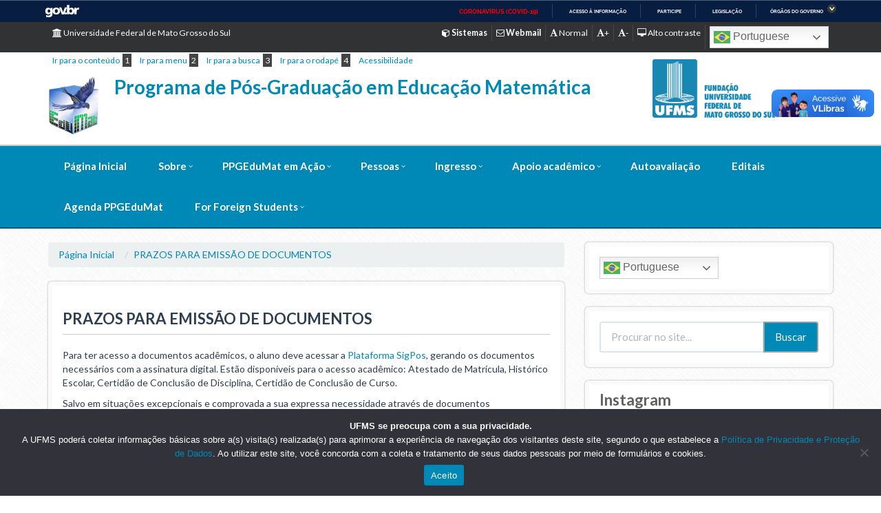

--- FILE ---
content_type: text/html; charset=UTF-8
request_url: https://ppgedumat.ufms.br/prazos-para-emissao-de-documentos/
body_size: 17876
content:
<!DOCTYPE html>
<html>
<head>
	<title> &raquo; PRAZOS PARA EMISSÃO DE DOCUMENTOS</title>
	<meta name="viewport" content="width=device-width, initial-scale=1.0">   
	<meta http-equiv="X-UA-Compatible" content="IE=edge,chrome=1" />
    <meta name="google-site-verification" content="4GopvjE368X_768ZoZT-1Iw7hH-feneSTZG3YEQgeOI" />
	<!-- Favicons / Mobile & PC -->
	<link rel="shortcut icon" href="https://ppgedumat.ufms.br/wp-content/themes/institucional-ufms-flat/favicon/favicon.ico">
	<link rel="apple-touch-icon" href="https://ppgedumat.ufms.br/wp-content/themes/institucional-ufms-flat/favicon/apple-touch-icon.png">
	<link rel="apple-touch-icon" sizes="72x72" href="https://ppgedumat.ufms.br/wp-content/themes/institucional-ufms-flat/favicon/apple-touch-icon-72x72.png">
	<link rel="apple-touch-icon" sizes="114x114" href="https://ppgedumat.ufms.br/wp-content/themes/institucional-ufms-flat/favicon/apple-touch-icon-114x114.png"> 
	<meta name='robots' content='max-image-preview:large' />
	<style>img:is([sizes="auto" i], [sizes^="auto," i]) { contain-intrinsic-size: 3000px 1500px }</style>
	<link rel='dns-prefetch' href='//vlibras.gov.br' />
<link rel='dns-prefetch' href='//fonts.googleapis.com' />
<link rel='dns-prefetch' href='//cdnjs.cloudflare.com' />
<link rel='dns-prefetch' href='//maxcdn.bootstrapcdn.com' />
<script type="text/javascript">
/* <![CDATA[ */
window._wpemojiSettings = {"baseUrl":"https:\/\/s.w.org\/images\/core\/emoji\/15.1.0\/72x72\/","ext":".png","svgUrl":"https:\/\/s.w.org\/images\/core\/emoji\/15.1.0\/svg\/","svgExt":".svg","source":{"concatemoji":"https:\/\/ppgedumat.ufms.br\/wp-includes\/js\/wp-emoji-release.min.js"}};
/*! This file is auto-generated */
!function(i,n){var o,s,e;function c(e){try{var t={supportTests:e,timestamp:(new Date).valueOf()};sessionStorage.setItem(o,JSON.stringify(t))}catch(e){}}function p(e,t,n){e.clearRect(0,0,e.canvas.width,e.canvas.height),e.fillText(t,0,0);var t=new Uint32Array(e.getImageData(0,0,e.canvas.width,e.canvas.height).data),r=(e.clearRect(0,0,e.canvas.width,e.canvas.height),e.fillText(n,0,0),new Uint32Array(e.getImageData(0,0,e.canvas.width,e.canvas.height).data));return t.every(function(e,t){return e===r[t]})}function u(e,t,n){switch(t){case"flag":return n(e,"\ud83c\udff3\ufe0f\u200d\u26a7\ufe0f","\ud83c\udff3\ufe0f\u200b\u26a7\ufe0f")?!1:!n(e,"\ud83c\uddfa\ud83c\uddf3","\ud83c\uddfa\u200b\ud83c\uddf3")&&!n(e,"\ud83c\udff4\udb40\udc67\udb40\udc62\udb40\udc65\udb40\udc6e\udb40\udc67\udb40\udc7f","\ud83c\udff4\u200b\udb40\udc67\u200b\udb40\udc62\u200b\udb40\udc65\u200b\udb40\udc6e\u200b\udb40\udc67\u200b\udb40\udc7f");case"emoji":return!n(e,"\ud83d\udc26\u200d\ud83d\udd25","\ud83d\udc26\u200b\ud83d\udd25")}return!1}function f(e,t,n){var r="undefined"!=typeof WorkerGlobalScope&&self instanceof WorkerGlobalScope?new OffscreenCanvas(300,150):i.createElement("canvas"),a=r.getContext("2d",{willReadFrequently:!0}),o=(a.textBaseline="top",a.font="600 32px Arial",{});return e.forEach(function(e){o[e]=t(a,e,n)}),o}function t(e){var t=i.createElement("script");t.src=e,t.defer=!0,i.head.appendChild(t)}"undefined"!=typeof Promise&&(o="wpEmojiSettingsSupports",s=["flag","emoji"],n.supports={everything:!0,everythingExceptFlag:!0},e=new Promise(function(e){i.addEventListener("DOMContentLoaded",e,{once:!0})}),new Promise(function(t){var n=function(){try{var e=JSON.parse(sessionStorage.getItem(o));if("object"==typeof e&&"number"==typeof e.timestamp&&(new Date).valueOf()<e.timestamp+604800&&"object"==typeof e.supportTests)return e.supportTests}catch(e){}return null}();if(!n){if("undefined"!=typeof Worker&&"undefined"!=typeof OffscreenCanvas&&"undefined"!=typeof URL&&URL.createObjectURL&&"undefined"!=typeof Blob)try{var e="postMessage("+f.toString()+"("+[JSON.stringify(s),u.toString(),p.toString()].join(",")+"));",r=new Blob([e],{type:"text/javascript"}),a=new Worker(URL.createObjectURL(r),{name:"wpTestEmojiSupports"});return void(a.onmessage=function(e){c(n=e.data),a.terminate(),t(n)})}catch(e){}c(n=f(s,u,p))}t(n)}).then(function(e){for(var t in e)n.supports[t]=e[t],n.supports.everything=n.supports.everything&&n.supports[t],"flag"!==t&&(n.supports.everythingExceptFlag=n.supports.everythingExceptFlag&&n.supports[t]);n.supports.everythingExceptFlag=n.supports.everythingExceptFlag&&!n.supports.flag,n.DOMReady=!1,n.readyCallback=function(){n.DOMReady=!0}}).then(function(){return e}).then(function(){var e;n.supports.everything||(n.readyCallback(),(e=n.source||{}).concatemoji?t(e.concatemoji):e.wpemoji&&e.twemoji&&(t(e.twemoji),t(e.wpemoji)))}))}((window,document),window._wpemojiSettings);
/* ]]> */
</script>
<link rel='stylesheet' id='pt-cv-public-style-css' href='https://ppgedumat.ufms.br/wp-content/plugins/content-views-query-and-display-post-page/public/assets/css/cv.css' type='text/css' media='all' />
<style id='wp-emoji-styles-inline-css' type='text/css'>

	img.wp-smiley, img.emoji {
		display: inline !important;
		border: none !important;
		box-shadow: none !important;
		height: 1em !important;
		width: 1em !important;
		margin: 0 0.07em !important;
		vertical-align: -0.1em !important;
		background: none !important;
		padding: 0 !important;
	}
</style>
<link rel='stylesheet' id='wp-block-library-css' href='https://ppgedumat.ufms.br/wp-includes/css/dist/block-library/style.min.css' type='text/css' media='all' />
<style id='classic-theme-styles-inline-css' type='text/css'>
/*! This file is auto-generated */
.wp-block-button__link{color:#fff;background-color:#32373c;border-radius:9999px;box-shadow:none;text-decoration:none;padding:calc(.667em + 2px) calc(1.333em + 2px);font-size:1.125em}.wp-block-file__button{background:#32373c;color:#fff;text-decoration:none}
</style>
<style id='co-authors-plus-coauthors-style-inline-css' type='text/css'>
.wp-block-co-authors-plus-coauthors.is-layout-flow [class*=wp-block-co-authors-plus]{display:inline}

</style>
<style id='co-authors-plus-avatar-style-inline-css' type='text/css'>
.wp-block-co-authors-plus-avatar :where(img){height:auto;max-width:100%;vertical-align:bottom}.wp-block-co-authors-plus-coauthors.is-layout-flow .wp-block-co-authors-plus-avatar :where(img){vertical-align:middle}.wp-block-co-authors-plus-avatar:is(.alignleft,.alignright){display:table}.wp-block-co-authors-plus-avatar.aligncenter{display:table;margin-inline:auto}

</style>
<style id='co-authors-plus-image-style-inline-css' type='text/css'>
.wp-block-co-authors-plus-image{margin-bottom:0}.wp-block-co-authors-plus-image :where(img){height:auto;max-width:100%;vertical-align:bottom}.wp-block-co-authors-plus-coauthors.is-layout-flow .wp-block-co-authors-plus-image :where(img){vertical-align:middle}.wp-block-co-authors-plus-image:is(.alignfull,.alignwide) :where(img){width:100%}.wp-block-co-authors-plus-image:is(.alignleft,.alignright){display:table}.wp-block-co-authors-plus-image.aligncenter{display:table;margin-inline:auto}

</style>
<style id='pdfemb-pdf-embedder-viewer-style-inline-css' type='text/css'>
.wp-block-pdfemb-pdf-embedder-viewer{max-width:none}

</style>
<link rel='stylesheet' id='awsm-ead-public-css' href='https://ppgedumat.ufms.br/wp-content/plugins/embed-any-document/css/embed-public.min.css' type='text/css' media='all' />
<style id='global-styles-inline-css' type='text/css'>
:root{--wp--preset--aspect-ratio--square: 1;--wp--preset--aspect-ratio--4-3: 4/3;--wp--preset--aspect-ratio--3-4: 3/4;--wp--preset--aspect-ratio--3-2: 3/2;--wp--preset--aspect-ratio--2-3: 2/3;--wp--preset--aspect-ratio--16-9: 16/9;--wp--preset--aspect-ratio--9-16: 9/16;--wp--preset--color--black: #000000;--wp--preset--color--cyan-bluish-gray: #abb8c3;--wp--preset--color--white: #ffffff;--wp--preset--color--pale-pink: #f78da7;--wp--preset--color--vivid-red: #cf2e2e;--wp--preset--color--luminous-vivid-orange: #ff6900;--wp--preset--color--luminous-vivid-amber: #fcb900;--wp--preset--color--light-green-cyan: #7bdcb5;--wp--preset--color--vivid-green-cyan: #00d084;--wp--preset--color--pale-cyan-blue: #8ed1fc;--wp--preset--color--vivid-cyan-blue: #0693e3;--wp--preset--color--vivid-purple: #9b51e0;--wp--preset--gradient--vivid-cyan-blue-to-vivid-purple: linear-gradient(135deg,rgba(6,147,227,1) 0%,rgb(155,81,224) 100%);--wp--preset--gradient--light-green-cyan-to-vivid-green-cyan: linear-gradient(135deg,rgb(122,220,180) 0%,rgb(0,208,130) 100%);--wp--preset--gradient--luminous-vivid-amber-to-luminous-vivid-orange: linear-gradient(135deg,rgba(252,185,0,1) 0%,rgba(255,105,0,1) 100%);--wp--preset--gradient--luminous-vivid-orange-to-vivid-red: linear-gradient(135deg,rgba(255,105,0,1) 0%,rgb(207,46,46) 100%);--wp--preset--gradient--very-light-gray-to-cyan-bluish-gray: linear-gradient(135deg,rgb(238,238,238) 0%,rgb(169,184,195) 100%);--wp--preset--gradient--cool-to-warm-spectrum: linear-gradient(135deg,rgb(74,234,220) 0%,rgb(151,120,209) 20%,rgb(207,42,186) 40%,rgb(238,44,130) 60%,rgb(251,105,98) 80%,rgb(254,248,76) 100%);--wp--preset--gradient--blush-light-purple: linear-gradient(135deg,rgb(255,206,236) 0%,rgb(152,150,240) 100%);--wp--preset--gradient--blush-bordeaux: linear-gradient(135deg,rgb(254,205,165) 0%,rgb(254,45,45) 50%,rgb(107,0,62) 100%);--wp--preset--gradient--luminous-dusk: linear-gradient(135deg,rgb(255,203,112) 0%,rgb(199,81,192) 50%,rgb(65,88,208) 100%);--wp--preset--gradient--pale-ocean: linear-gradient(135deg,rgb(255,245,203) 0%,rgb(182,227,212) 50%,rgb(51,167,181) 100%);--wp--preset--gradient--electric-grass: linear-gradient(135deg,rgb(202,248,128) 0%,rgb(113,206,126) 100%);--wp--preset--gradient--midnight: linear-gradient(135deg,rgb(2,3,129) 0%,rgb(40,116,252) 100%);--wp--preset--font-size--small: 13px;--wp--preset--font-size--medium: 20px;--wp--preset--font-size--large: 36px;--wp--preset--font-size--x-large: 42px;--wp--preset--spacing--20: 0.44rem;--wp--preset--spacing--30: 0.67rem;--wp--preset--spacing--40: 1rem;--wp--preset--spacing--50: 1.5rem;--wp--preset--spacing--60: 2.25rem;--wp--preset--spacing--70: 3.38rem;--wp--preset--spacing--80: 5.06rem;--wp--preset--shadow--natural: 6px 6px 9px rgba(0, 0, 0, 0.2);--wp--preset--shadow--deep: 12px 12px 50px rgba(0, 0, 0, 0.4);--wp--preset--shadow--sharp: 6px 6px 0px rgba(0, 0, 0, 0.2);--wp--preset--shadow--outlined: 6px 6px 0px -3px rgba(255, 255, 255, 1), 6px 6px rgba(0, 0, 0, 1);--wp--preset--shadow--crisp: 6px 6px 0px rgba(0, 0, 0, 1);}:where(.is-layout-flex){gap: 0.5em;}:where(.is-layout-grid){gap: 0.5em;}body .is-layout-flex{display: flex;}.is-layout-flex{flex-wrap: wrap;align-items: center;}.is-layout-flex > :is(*, div){margin: 0;}body .is-layout-grid{display: grid;}.is-layout-grid > :is(*, div){margin: 0;}:where(.wp-block-columns.is-layout-flex){gap: 2em;}:where(.wp-block-columns.is-layout-grid){gap: 2em;}:where(.wp-block-post-template.is-layout-flex){gap: 1.25em;}:where(.wp-block-post-template.is-layout-grid){gap: 1.25em;}.has-black-color{color: var(--wp--preset--color--black) !important;}.has-cyan-bluish-gray-color{color: var(--wp--preset--color--cyan-bluish-gray) !important;}.has-white-color{color: var(--wp--preset--color--white) !important;}.has-pale-pink-color{color: var(--wp--preset--color--pale-pink) !important;}.has-vivid-red-color{color: var(--wp--preset--color--vivid-red) !important;}.has-luminous-vivid-orange-color{color: var(--wp--preset--color--luminous-vivid-orange) !important;}.has-luminous-vivid-amber-color{color: var(--wp--preset--color--luminous-vivid-amber) !important;}.has-light-green-cyan-color{color: var(--wp--preset--color--light-green-cyan) !important;}.has-vivid-green-cyan-color{color: var(--wp--preset--color--vivid-green-cyan) !important;}.has-pale-cyan-blue-color{color: var(--wp--preset--color--pale-cyan-blue) !important;}.has-vivid-cyan-blue-color{color: var(--wp--preset--color--vivid-cyan-blue) !important;}.has-vivid-purple-color{color: var(--wp--preset--color--vivid-purple) !important;}.has-black-background-color{background-color: var(--wp--preset--color--black) !important;}.has-cyan-bluish-gray-background-color{background-color: var(--wp--preset--color--cyan-bluish-gray) !important;}.has-white-background-color{background-color: var(--wp--preset--color--white) !important;}.has-pale-pink-background-color{background-color: var(--wp--preset--color--pale-pink) !important;}.has-vivid-red-background-color{background-color: var(--wp--preset--color--vivid-red) !important;}.has-luminous-vivid-orange-background-color{background-color: var(--wp--preset--color--luminous-vivid-orange) !important;}.has-luminous-vivid-amber-background-color{background-color: var(--wp--preset--color--luminous-vivid-amber) !important;}.has-light-green-cyan-background-color{background-color: var(--wp--preset--color--light-green-cyan) !important;}.has-vivid-green-cyan-background-color{background-color: var(--wp--preset--color--vivid-green-cyan) !important;}.has-pale-cyan-blue-background-color{background-color: var(--wp--preset--color--pale-cyan-blue) !important;}.has-vivid-cyan-blue-background-color{background-color: var(--wp--preset--color--vivid-cyan-blue) !important;}.has-vivid-purple-background-color{background-color: var(--wp--preset--color--vivid-purple) !important;}.has-black-border-color{border-color: var(--wp--preset--color--black) !important;}.has-cyan-bluish-gray-border-color{border-color: var(--wp--preset--color--cyan-bluish-gray) !important;}.has-white-border-color{border-color: var(--wp--preset--color--white) !important;}.has-pale-pink-border-color{border-color: var(--wp--preset--color--pale-pink) !important;}.has-vivid-red-border-color{border-color: var(--wp--preset--color--vivid-red) !important;}.has-luminous-vivid-orange-border-color{border-color: var(--wp--preset--color--luminous-vivid-orange) !important;}.has-luminous-vivid-amber-border-color{border-color: var(--wp--preset--color--luminous-vivid-amber) !important;}.has-light-green-cyan-border-color{border-color: var(--wp--preset--color--light-green-cyan) !important;}.has-vivid-green-cyan-border-color{border-color: var(--wp--preset--color--vivid-green-cyan) !important;}.has-pale-cyan-blue-border-color{border-color: var(--wp--preset--color--pale-cyan-blue) !important;}.has-vivid-cyan-blue-border-color{border-color: var(--wp--preset--color--vivid-cyan-blue) !important;}.has-vivid-purple-border-color{border-color: var(--wp--preset--color--vivid-purple) !important;}.has-vivid-cyan-blue-to-vivid-purple-gradient-background{background: var(--wp--preset--gradient--vivid-cyan-blue-to-vivid-purple) !important;}.has-light-green-cyan-to-vivid-green-cyan-gradient-background{background: var(--wp--preset--gradient--light-green-cyan-to-vivid-green-cyan) !important;}.has-luminous-vivid-amber-to-luminous-vivid-orange-gradient-background{background: var(--wp--preset--gradient--luminous-vivid-amber-to-luminous-vivid-orange) !important;}.has-luminous-vivid-orange-to-vivid-red-gradient-background{background: var(--wp--preset--gradient--luminous-vivid-orange-to-vivid-red) !important;}.has-very-light-gray-to-cyan-bluish-gray-gradient-background{background: var(--wp--preset--gradient--very-light-gray-to-cyan-bluish-gray) !important;}.has-cool-to-warm-spectrum-gradient-background{background: var(--wp--preset--gradient--cool-to-warm-spectrum) !important;}.has-blush-light-purple-gradient-background{background: var(--wp--preset--gradient--blush-light-purple) !important;}.has-blush-bordeaux-gradient-background{background: var(--wp--preset--gradient--blush-bordeaux) !important;}.has-luminous-dusk-gradient-background{background: var(--wp--preset--gradient--luminous-dusk) !important;}.has-pale-ocean-gradient-background{background: var(--wp--preset--gradient--pale-ocean) !important;}.has-electric-grass-gradient-background{background: var(--wp--preset--gradient--electric-grass) !important;}.has-midnight-gradient-background{background: var(--wp--preset--gradient--midnight) !important;}.has-small-font-size{font-size: var(--wp--preset--font-size--small) !important;}.has-medium-font-size{font-size: var(--wp--preset--font-size--medium) !important;}.has-large-font-size{font-size: var(--wp--preset--font-size--large) !important;}.has-x-large-font-size{font-size: var(--wp--preset--font-size--x-large) !important;}
:where(.wp-block-post-template.is-layout-flex){gap: 1.25em;}:where(.wp-block-post-template.is-layout-grid){gap: 1.25em;}
:where(.wp-block-columns.is-layout-flex){gap: 2em;}:where(.wp-block-columns.is-layout-grid){gap: 2em;}
:root :where(.wp-block-pullquote){font-size: 1.5em;line-height: 1.6;}
</style>
<link rel='stylesheet' id='cookie-notice-front-css' href='https://ppgedumat.ufms.br/wp-content/plugins/cookie-notice/css/front.min.css' type='text/css' media='all' />
<link rel='stylesheet' id='sidebar-login-css' href='https://ppgedumat.ufms.br/wp-content/plugins/sidebar-login/build/sidebar-login.css' type='text/css' media='all' />
<link rel='stylesheet' id='roboto-slab-font-css' href='//fonts.googleapis.com/css?family=Roboto+Slab%3A400%2C300%2C700&#038;ver=6.8' type='text/css' media='all' />
<link rel='stylesheet' id='animate-css' href='//cdnjs.cloudflare.com/ajax/libs/animate.css/3.4.0/animate.min.css' type='text/css' media='all' />
<link rel='stylesheet' id='bootstrap-cdn-css' href='//maxcdn.bootstrapcdn.com/bootswatch/3.3.5/flatly/bootstrap.min.css' type='text/css' media='all' />
<link rel='stylesheet' id='main-styles-css' href='https://ppgedumat.ufms.br/wp-content/themes/institucional-ufms-flat/style.css' type='text/css' media='all' />
<link rel='stylesheet' id='main-estilo-css' href='https://ppgedumat.ufms.br/wp-content/themes/institucional-ufms-flat/css/estilo.css' type='text/css' media='all' />
<link rel='stylesheet' id='font-awesome-cdn-css' href='//cdnjs.cloudflare.com/ajax/libs/font-awesome/4.7.0/css/font-awesome.min.css' type='text/css' media='all' />
<link rel='stylesheet' id='megamenu-css' href='https://ppgedumat.ufms.br/wp-content/themes/institucional-ufms-flat/css/megamenu.css' type='text/css' media='all' />
<link rel='stylesheet' id='magnific-css-css' href='https://ppgedumat.ufms.br/wp-content/themes/institucional-ufms-flat/js/magnific/magnific-popup.css' type='text/css' media='all' />
<link rel='stylesheet' id='superfishcss-css' href='https://ppgedumat.ufms.br/wp-content/themes/institucional-ufms-flat/css/superfish.css' type='text/css' media='all' />
<link rel='stylesheet' id='wp-color-picker-css' href='https://ppgedumat.ufms.br/wp-admin/css/color-picker.min.css' type='text/css' media='all' />
<link rel='stylesheet' id='flexslider-css-css' href='https://ppgedumat.ufms.br/wp-content/themes/institucional-ufms-flat/js/flexslider/style.css' type='text/css' media='all' />
<link rel='stylesheet' id='sliderpro-css' href='https://ppgedumat.ufms.br/wp-content/themes/institucional-ufms-flat/js/sliderpro/slider-pro.min.css' type='text/css' media='all' />
<link rel='stylesheet' id='simcal-qtip-css' href='https://ppgedumat.ufms.br/wp-content/plugins/google-calendar-events/assets/generated/vendor/jquery.qtip.min.css' type='text/css' media='all' />
<link rel='stylesheet' id='simcal-default-calendar-grid-css' href='https://ppgedumat.ufms.br/wp-content/plugins/google-calendar-events/assets/generated/default-calendar-grid.min.css' type='text/css' media='all' />
<link rel='stylesheet' id='simcal-default-calendar-list-css' href='https://ppgedumat.ufms.br/wp-content/plugins/google-calendar-events/assets/generated/default-calendar-list.min.css' type='text/css' media='all' />
<script type="text/javascript" src="https://ppgedumat.ufms.br/wp-includes/js/jquery/jquery.min.js" id="jquery-core-js"></script>
<script type="text/javascript" src="https://ppgedumat.ufms.br/wp-includes/js/jquery/jquery-migrate.min.js" id="jquery-migrate-js"></script>
<script type="text/javascript" id="cookie-notice-front-js-before">
/* <![CDATA[ */
var cnArgs = {"ajaxUrl":"https:\/\/ppgedumat.ufms.br\/wp-admin\/admin-ajax.php","nonce":"9a750d0b57","hideEffect":"fade","position":"bottom","onScroll":false,"onScrollOffset":100,"onClick":false,"cookieName":"cookie_notice_accepted","cookieTime":2147483647,"cookieTimeRejected":2592000,"globalCookie":false,"redirection":false,"cache":true,"revokeCookies":false,"revokeCookiesOpt":"automatic"};
/* ]]> */
</script>
<script type="text/javascript" src="https://ppgedumat.ufms.br/wp-content/plugins/cookie-notice/js/front.min.js" id="cookie-notice-front-js"></script>
<script type="text/javascript" src="https://vlibras.gov.br/app/vlibras-plugin.js" id="vlibrasjs-js"></script>
<script type="text/javascript" id="vlibrasjs-js-after">
/* <![CDATA[ */
try{vlibrasjs.load({ async: true });}catch(e){}
/* ]]> */
</script>
<link rel="https://api.w.org/" href="https://ppgedumat.ufms.br/wp-json/" /><link rel="alternate" title="JSON" type="application/json" href="https://ppgedumat.ufms.br/wp-json/wp/v2/pages/2013" /><link rel="EditURI" type="application/rsd+xml" title="RSD" href="https://ppgedumat.ufms.br/xmlrpc.php?rsd" />
<link rel="canonical" href="https://ppgedumat.ufms.br/prazos-para-emissao-de-documentos/" />
<link rel='shortlink' href='https://ppgedumat.ufms.br/?p=2013' />
<link rel="alternate" title="oEmbed (JSON)" type="application/json+oembed" href="https://ppgedumat.ufms.br/wp-json/oembed/1.0/embed?url=https%3A%2F%2Fppgedumat.ufms.br%2Fprazos-para-emissao-de-documentos%2F" />
<link rel="alternate" title="oEmbed (XML)" type="text/xml+oembed" href="https://ppgedumat.ufms.br/wp-json/oembed/1.0/embed?url=https%3A%2F%2Fppgedumat.ufms.br%2Fprazos-para-emissao-de-documentos%2F&#038;format=xml" />
<meta name="generator" content="Redux 4.5.7" /><style type="text/css">
.qtranxs_flag_pb {background-image: url(https://ppgedumat.ufms.br/wp-content/plugins/qtranslate-x/flags/br.png); background-repeat: no-repeat;}
.qtranxs_flag_en {background-image: url(https://ppgedumat.ufms.br/wp-content/plugins/qtranslate-x/flags/gb.png); background-repeat: no-repeat;}
</style>
<link hreflang="pb" href="https://ppgedumat.ufms.br/pb/prazos-para-emissao-de-documentos/" rel="alternate" />
<link hreflang="en" href="https://ppgedumat.ufms.br/en/prazos-para-emissao-de-documentos/" rel="alternate" />
<link hreflang="x-default" href="https://ppgedumat.ufms.br/prazos-para-emissao-de-documentos/" rel="alternate" />
<meta name="generator" content="qTranslate-X 3.4.8" />
<meta name="generator" content="Elementor 3.29.0; features: e_font_icon_svg, additional_custom_breakpoints, e_local_google_fonts, e_element_cache; settings: css_print_method-external, google_font-enabled, font_display-auto">
			<style>
				.e-con.e-parent:nth-of-type(n+4):not(.e-lazyloaded):not(.e-no-lazyload),
				.e-con.e-parent:nth-of-type(n+4):not(.e-lazyloaded):not(.e-no-lazyload) * {
					background-image: none !important;
				}
				@media screen and (max-height: 1024px) {
					.e-con.e-parent:nth-of-type(n+3):not(.e-lazyloaded):not(.e-no-lazyload),
					.e-con.e-parent:nth-of-type(n+3):not(.e-lazyloaded):not(.e-no-lazyload) * {
						background-image: none !important;
					}
				}
				@media screen and (max-height: 640px) {
					.e-con.e-parent:nth-of-type(n+2):not(.e-lazyloaded):not(.e-no-lazyload),
					.e-con.e-parent:nth-of-type(n+2):not(.e-lazyloaded):not(.e-no-lazyload) * {
						background-image: none !important;
					}
				}
			</style>
			<style id="framework_settings-dynamic-css" title="dynamic-css" class="redux-options-output">article > a > h5, .primary, a, article.noticia h5, .fa-stack > .text-primary, .panel-title>a{color:#0088b7;}
 								.gform_button,
								.btn-default, .btn-primary,
								.navbar-default .navbar-nav > .open > a,
								.navbar-default .navbar-nav > .open > a:hover,
								.navbar-default .navbar-nav > .open > a:focus,
								.boxesMid a.select, ul.agenda .col-md-3,
								.pagination>li>a, .pagination>li>span{background-color:#0088b7;}.btn-primary:hover{border-color:#0088b7;}a:hover, .secondary{color:#007ca5;}
								.boxesMid a.select:hover, .navbar-topo .dropdown-menu a:hover,
     							.navbar-nav > li > a:hover,
								.navbar-nav > li > a:focus,
								.navbar-nav > li > a:visited,
								.navbar-nav > li.active > a,
								.btn-primary:hover, .btn-default:hover,
								.gform_button:hover,
								.pagination>.active>a, .pagination>.active>span, .pagination>.active>a:hover, .pagination>.active>span:hover, .pagination>.active>a:focus, .pagination>.active>span:focus,
								.pagination>li>a:hover, .pagination>li>span:hover, .pagination>li>a:focus, .pagination>li>span:focus,
								.navbar-nav>li>a:hover,
    							.nav .open>a, .nav .open>a:hover, .nav .open>a:focus,
								#mega-menu-wrap-main-nav #mega-menu-main-nav > li.mega-menu-item > a:hover
								{background-color:#007ca5;}.btn-primary{border-color:#ffffff;}
					.gform_button,
					.navbar-default .navbar-nav .open .dropdown-menu > li > a,
    				.btn-primary, .navbar-topo a,
					.navbar-topo .dropdown-menu a:hover,
					.navbar-default .navbar-nav .open .dropdown-menu > li > a:hover,
    				.navbar-default .navbar-nav .open .dropdown-menu > li > a:focus,
					.navbar-default .navbar-nav > .active > a,
					.navbar-default .navbar-nav > .active > a:hover,
    				.navbar-default .navbar-nav > .active > a:focus,
    				.slideshow-padrao .caption1,
					.slideCentrosRoyal .rsNavSelected h5{color:#ffffff;}header{background-color:#ffffff;}nav.navigation > ul > li> a, .navbar-nav>li>a,
							#mega-menu-wrap-main-nav .mega-menu-toggle, #mega-menu-main-nav > li> a,
							.navbar-brand, .navbar-collapse.in a{color:#ffffff;}.searchbar, .navbar-topo, #mega-menu-wrap-main-nav, #mega-menu-wrap-main-nav .mega-menu-toggle{background-color:#0088b7;}</style>	<link rel="stylesheet" type="text/css" href="https://ppgedumat.ufms.br/wp-content/themes/institucional-ufms-flat/css/estilo.php?c=0088b7">
    <link rel="stylesheet" type="text/css" href="https://ppgedumat.ufms.br/wp-content/themes/institucional-ufms-flat/css/normal_font.css" title="normal_font">
    <link rel="alternate stylesheet" type="text/css" href="https://ppgedumat.ufms.br/wp-content/themes/institucional-ufms-flat/css/plus_font.css" title="plus_font" >
    <link rel="alternate stylesheet" type="text/css" href="https://ppgedumat.ufms.br/wp-content/themes/institucional-ufms-flat/css/minor_font.css" title="minor_font" >
    <link rel="alternate stylesheet" type="text/css" href="https://ppgedumat.ufms.br/wp-content/themes/institucional-ufms-flat/css/contrast_screen.css" title="contrast_screen" >
	<link rel="stylesheet" type="text/css" href="https://cdn.datatables.net/1.10.22/css/jquery.dataTables.min.css"/>
	
	<!--script type="text/javascript" src="https://code.jquery.com/jquery-3.5.1.js"></script-->
	<!--script type="text/javascript" src="https://cdn.datatables.net/1.10.22/js/jquery.dataTables.min.js"></script -->
    <!--[if lt IE 9]>
        <script type='text/javascript' src="http://html5shiv.googlecode.com/svn/trunk/html5.js"></script>
        <script type='text/javascript' src="//cdnjs.cloudflare.com/ajax/libs/respond.js/1.4.2/respond.js"></script>
    <![endif]-->
</head>


<body class="wp-singular page-template-default page page-id-2013 wp-theme-institucional-ufms-flat cookies-not-set metaslider-plugin elementor-default elementor-kit-">

<div id="barra-brasil" style="background:#7F7F7F; height: 20px; padding:0 0 0 10px;display:block;">
    <ul id="menu-barra-temp" style="list-style:none;">
        <li style="display:inline; float:left;padding-right:10px; margin-right:10px; border-right:1px solid #EDEDED">
            <a href="http://brasil.gov.br" style="font-family:sans,sans-serif; text-decoration:none; color:white;">Portal do Governo Brasileiro</a>
        </li>
        <!--li>
            <a style="font-family:sans,sans-serif; text-decoration:none; color:white;" href="http://epwg.governoeletronico.gov.br/barra/atualize.html">Atualize sua Barra de Governo</a>
        </li-->
    </ul>
</div>


<!--[if lt IE 9]>
		<div class="alert alert-warning">
			<p class="browsehappy">You are using an <strong>outdated</strong> browser. Please <a href="http://browsehappy.com/">upgrade your browser</a> to improve your experience.</p>
		</div>
<![endif]-->

<header class="header clearfix">
	<div class="top-nav hidden-xs">
		<div class="container">
			<div class="row">
				<div class="col-lg-12 col-md-12 col-sm-12">
						<ul class="menuTopo pull-left">
							<li>
								<a href="http://ufms.br" target="_blank" title="Acessar site - Universidade Federal de Mato Grosso do Sul">
									<i class="fa fa-university"></i> Universidade Federal de Mato Grosso do Sul
								</a>
							</li>
						</ul>
						<ul class="menuTopo pull-right">	
								<li><a href="http://sistemas.ufms.br" title="Acessar sistemas da UFMS" target="_blank" rel="nofollow"><strong><i class="fa fa-cube"></i> Sistemas</strong></a></li>
								<li><a href="https://mail.google.com/a/ufms.br" title="Acessar webmail da UFMS" target="_blank" rel="nofollow"><strong><i class="fa fa-envelope-o"></i> Webmail</strong></a></li>
								<li><a href="javascript:;" title="Manter fonte normal" onclick="setActiveStyleSheet('normal_font');return false;"><i class="fa fa-font"></i> Normal</a></li>
								<li><a href="javascript:;" title="Aumentar fonte" onclick="setActiveStyleSheet('plus_font');return false;"><i class="fa fa-font"></i>+</a></li>
								<li><a href="javascript:;" title="Diminuir fonte" onclick="setActiveStyleSheet('minor_font');return false;"><i class="fa fa-font"></i>-</a></li>
								<li><a href="javascript:;" title="Ativar modo alto contraste" onclick="setActiveStyleSheet('contrast_screen');return false;"><i class="fa fa-desktop"></i> Alto contraste</a></li>
								
									<style>
		.switcher2 {font-family:Arial;font-size:10pt;text-align:left;cursor:pointer;overflow:hidden;width:163px;line-height:17px;}
		.switcher2 a {text-decoration:none;display:block;font-size:10pt;-webkit-box-sizing:content-box;-moz-box-sizing:content-box;box-sizing:content-box;}
		.switcher2 a img {vertical-align:middle;display:inline;border:0;padding:0;margin:0;opacity:0.8;}
		.switcher2 a:hover img {opacity:1;}
		.switcher2 .selected2 {background:#FFFFFF url(//ppgec.ufms.br/wp-content/plugins/gtranslate/switcher.png) repeat-x;position:relative;}
		.switcher2 .selected2 a {border:1px solid #CCCCCC;background:url(//ppgec.ufms.br/wp-content/plugins/gtranslate/arrow_down.png) 146px center no-repeat;color:#666666;padding:3px 5px;width:151px;}
		.switcher2 .selected2 a.open {background-image:url(//ppgec.ufms.br/wp-content/plugins/gtranslate/arrow_up.png)}
		.switcher2 .selected2 a:hover {background:#F0F0F0 url(//ppgec.ufms.br/wp-content/plugins/gtranslate/arrow_down.png) 146px center no-repeat;}
		.switcher2 .option2 {position:relative;z-index:9998;border-left:1px solid #CCCCCC;border-right:1px solid #CCCCCC;border-bottom:1px solid #CCCCCC;background-color:#EEEEEE;display:none;width:161px;max-height:198px;-webkit-box-sizing:content-box;-moz-box-sizing:content-box;box-sizing:content-box;overflow-y:auto;overflow-x:hidden;}
		.switcher2 .option2 a {color:#000;padding:3px 5px;}
		.switcher2 .option2 a:hover {background:#FFC;}
		.switcher2 .option2 a.selected2 {background:#FFC;}
		.switcher2 .option2::-webkit-scrollbar-track{-webkit-box-shadow:inset 0 0 3px rgba(0,0,0,0.3);border-radius:5px;background-color:#F5F5F5;}
		.switcher2 .option2::-webkit-scrollbar {width:5px;}
		.switcher2 .option2::-webkit-scrollbar-thumb {border-radius:5px;-webkit-box-shadow: inset 0 0 3px rgba(0,0,0,.3);background-color:#888;}
		
		.gt_li img{
			display: none;
		}
		.gt_li .switcher2 .selected2{
			background: #313233 url(//ppgec.ufms.br/wp-content/plugins/gtranslate/arrow_down.png) 146px center no-repeat;
			border: none;
		}
		
		.gt_li .switcher2 .selected2 a{
			background: #313233 url(//ppgec.ufms.br/wp-content/plugins/gtranslate/arrow_down.png) 146px center no-repeat;
			color: white;
			border: none;
		}
		
		.gt_li .switcher2 .selected2 a:hover{
			background: #313233 url(//ppgec.ufms.br/wp-content/plugins/gtranslate/arrow_down.png) 146px center no-repeat;
			
			border: none;
		}
		
		.gt_li .switcher2 .selected2 a img{
			height: 16px;
			width: 16px;
		}
		
		.gt_li .switcher2 .option2 a img{
			height: 16px;
			width: 16px;
		}
		
	</style>
	
	<li class="gt_li">
		<div class="gtranslate_wrapper" id="gt-wrapper-88727967"></div>		<div id="google_translate_element3"></div>
	</li>
	
	<script>
		//jQuery('#google_translate_element2').attr('id','google_translate_element3');
		jQuery('.switcher .selected').addClass('selected2');
		jQuery('.switcher .selected2').removeClass('selected');
		jQuery('.switcher .option').addClass('option2');
		jQuery('.switcher .option2').removeClass('option');
		jQuery('.switcher').addClass('switcher2');
		jQuery('.switcher2').removeClass('switcher');
		
		jQuery('.switcher2 .selected2').click(function() {jQuery('.switcher2 .option2 a img').each(function() {if(!jQuery(this)[0].hasAttribute('src'))jQuery(this).attr('src', jQuery(this).attr('data-gt-lazy-src'))});if(!(jQuery('.switcher2 .option2').is(':visible'))) {jQuery('.switcher2 .option2').stop(true,true).delay(100).slideDown(500);jQuery('.switcher2 .selected2 a').toggleClass('open')}});
		jQuery('.switcher2 .option2').bind('mousewheel', function(e) {var options = jQuery('.switcher2 .option2');if(options.is(':visible'))options.scrollTop(options.scrollTop() - e.originalEvent.wheelDelta);return false;});
		jQuery('body').not('.switcher2').click(function(e) {if(jQuery('.switcher2 .option2').is(':visible') && e.target != jQuery('.switcher2 .option2').get(0)) {jQuery('.switcher2 .option2').stop(true,true).delay(100).slideUp(500);jQuery('.switcher2 .selected2 a').toggleClass('open')}});
		
		//jQuery('.switcher2 .option2').html(jQuery('.switcher2 .option2').html().replace(/switcher/g,"switcher2").replace(/option/g,"option2").replace(/selected/g,"selected2").replace(/doGTranslate/g,"doGTranslate"));

		//jQuery('div.switcher div.selected a').html(jQuery(this).html());return false;
		
	</script>
	
	<style type="text/css">
	#goog-gt-tt {display:none !important;}
	.goog-te-banner-frame {display:none !important;}
	.goog-te-menu-value:hover {text-decoration:none !important;}
	.goog-text-highlight {background-color:transparent !important;box-shadow:none !important;}
	body {top:0 !important;}
	#google_translate_element3 {display:none!important;}
	</style>
	
	<script type="text/javascript">
	function googleTranslateElementInit3() {new google.translate.TranslateElement({pageLanguage: 'pt',autoDisplay: false}, 'google_translate_element3');}
	</script><script type="text/javascript" src="//translate.google.com/translate_a/element.js?cb=googleTranslateElementInit3"></script>


	<script type="text/javascript">
	function GTranslateGetCurrentLang() {var keyValue = document['cookie'].match('(^|;) ?googtrans=([^;]*)(;|$)');return keyValue ? keyValue[2].split('/')[2] : null;}
	function GTranslateFireEvent(element,event){try{if(document.createEventObject){var evt=document.createEventObject();element.fireEvent('on'+event,evt)}else{var evt=document.createEvent('HTMLEvents');evt.initEvent(event,true,true);element.dispatchEvent(evt)}}catch(e){}}
	function doGTranslate(lang_pair){if(lang_pair.value)lang_pair=lang_pair.value;if(lang_pair=='')return;var lang=lang_pair.split('|')[1];if(GTranslateGetCurrentLang() == null && lang == lang_pair.split('|')[0])return;var teCombo;var sel=document.getElementsByTagName('select');for(var i=0;i<sel.length;i++)if(/goog-te-combo/.test(sel[i].className)){teCombo=sel[i];break;}if(document.getElementById('google_translate_element3')==null||document.getElementById('google_translate_element3').innerHTML.length==0||teCombo.length==0||teCombo.innerHTML.length==0){setTimeout(function(){doGTranslate(lang_pair)},500)}else{teCombo.value=lang;GTranslateFireEvent(teCombo,'change');GTranslateFireEvent(teCombo,'change')}}
	if(GTranslateGetCurrentLang() != null)jQuery(document).ready(function() {var lang_html = jQuery('div.switcher2 div.option2').find('img[alt="'+GTranslateGetCurrentLang()+'"]').parent().html();if(typeof lang_html != 'undefined')jQuery('div.switcher2 div.selected2 a').html(lang_html.replace('data-gt-lazy-', ''));});
	</script>
								
								
						</ul>
				</div>
			</div>
		</div>
	</div>
	<div class="container hidden-xs">
			<div class="row">			
				<div class="col-lg-9 col-md-9 col-sm-12 header-logo">

                    <ul class="menuTopo nav-acessibilidade pull-left">
						                        <li><a href="#main-content" accesskey="1" title="Ir para o conteúdo">Ir para o conteúdo</a> </li>
						                        <li><a href="#area_nav" accesskey="2">Ir para menu</a></li>
						                        <li><a href="#s" onclick="document.getElementById('search_input').focus(); return false;" accesskey="3">Ir para a busca</a></li>
                        						<li><a href="#footer_main" accesskey="4">Ir para o rodapé</a></li>
                        <li><a href="https://ppgedumat.ufms.br/acessibilidade/" title="Manual de Acessibilidade">Acessibilidade</a></li>
                    </ul>
                    <div class="clearfix"></div>

					<a href="/" title="Programa de Pós-Graduação em Educação Matemática"><img src="https://ppgedumat.ufms.br/files/2024/03/site.png" alt="Programa de Pós-Graduação em Educação Matemática" class="logo-sm"></a> 
					<hgroup class="hidden-xs">
						<h3 class="logo"><a href="/" title="Programa de Pós-Graduação em Educação Matemática">Programa de Pós-Graduação em Educação Matemática</a></h3>
						<h5 class="slogan"></h5>
					</hgroup>
				</div>

				<div class="col-lg-3 col-md-3 col-sm-12 header-logo">
					<div class="responsive-logo hidden-xs"><a href="http://www.ufms.br/" title="Acessar o Site da UFMS" target="_blank"><img class="ufms_logo" src="https://ppgedumat.ufms.br/wp-content/themes/institucional-ufms-flat/img/logos/padrao.png" alt="Fundação Universidade Federal de Mato Grosso do Sul"></a></div>				</div>
			</div>
	</div>
	<!-- // HEADER -->  
	<div class="navegacao-topo" id="area_nav">
			<div class="container">			
				<div class="row">
						<nav class='navbar menu' role='navigation'>
	
		<div class="menu-main-navigation">
		<div class="menu-menu-principal-container"><ul id="menu-menu-principal" class="sf-menu"><li><a title="Página Inicial" href="https://ppgedumat.ufms.br/">Página Inicial</a></li>
<li><a title="Sobre" class="has-children sf-with-ul" href="#">Sobre</a>
<ul role="menu" class="sub-menu">
	<li><a title="Missão e Visão" href="https://ppgedumat.ufms.br/missao-do-programa-de-pos-graduacao/">Missão e Visão</a></li>
	<li><a title="Histórico e Contextualização do Programa" href="https://ppgedumat.ufms.br/historico/">Histórico e Contextualização do Programa</a></li>
	<li><a title="Linhas de Pesquisa/Projetos" href="https://ppgedumat.ufms.br/linhas-de-pesquisa/">Linhas de Pesquisa/Projetos</a></li>
	<li><a title="Grupos de Pesquisa" href="https://ppgedumat.ufms.br/grupos-de-pesquisa/">Grupos de Pesquisa</a></li>
	<li><a title="Regulamento" href="https://ppgedumat.ufms.br/regulamento/">Regulamento</a></li>
	<li><a title="Estrutura Curricular" href="https://ppgedumat.ufms.br/estrutura-curricular-3/">Estrutura Curricular</a>
	<ul role="menu" class="sub-menu">
		<li><a title="Mestrado" href="https://ppgedumat.ufms.br/mestrado/">Mestrado</a>
		<ul role="menu" class="sub-menu">
			<li><a title="Estrutura Curricular" href="https://ppgedumat.ufms.br/estrutura-curricular/">Estrutura Curricular</a></li>
			<li><a title="Ementa das Disciplinas" href="https://ppgedumat.ufms.br/ementa/">Ementa das Disciplinas</a></li>
			<li><a title="Pontuação da Disciplina – Atividades Especiais" href="https://ppgedumat.ufms.br/pontuacao-da-disciplina-atividades-especiais/">Pontuação da Disciplina – Atividades Especiais</a></li>
		</ul>
</li>
		<li><a title="Doutorado" href="https://ppgedumat.ufms.br/doutorado/">Doutorado</a>
		<ul role="menu" class="sub-menu">
			<li><a title="Estrutura Curricular" href="https://ppgedumat.ufms.br/estrutura-curricular-2/">Estrutura Curricular</a></li>
			<li><a title="Ementa das Disciplinas" href="https://ppgedumat.ufms.br/ementa-2/">Ementa das Disciplinas</a></li>
		</ul>
</li>
	</ul>
</li>
	<li><a title="Dissertações e Teses" href="https://ppgedumat.ufms.br/dissertacoes-e-teses/">Dissertações e Teses</a></li>
	<li><a title="Internacionalização" href="https://ppgedumat.ufms.br/internacionalizacao/">Internacionalização</a></li>
	<li><a title="Comissões" href="https://ppgedumat.ufms.br/sobre/">Comissões</a>
	<ul role="menu" class="sub-menu">
		<li><a title="Comissão do Café" href="https://ppgedumat.ufms.br/comissao-do-cafe/">Comissão do Café</a></li>
		<li><a title="Comissão de Divulgação" href="https://ppgedumat.ufms.br/comissao-de-divulgacao/">Comissão de Divulgação</a></li>
		<li><a title="Comissão da Revista" href="https://ppgedumat.ufms.br/comissao-da-revista/">Comissão da Revista</a></li>
		<li><a title="Comissão de Seminários" href="https://ppgedumat.ufms.br/comissao-de-seminarios/">Comissão de Seminários</a></li>
		<li><a title="Comissão do Site" href="https://ppgedumat.ufms.br/comissao-do-site/">Comissão do Site</a></li>
		<li><a title="Comissão de Autoavaliação" href="https://ppgedumat.ufms.br/comissao-de-autoavaliacao/">Comissão de Autoavaliação</a></li>
		<li><a title="Comissão de Bolsas" href="https://ppgedumat.ufms.br/comissao-de-bolsas/">Comissão de Bolsas</a></li>
		<li><a title="Comissão de Recepção e Acolhimento" href="https://ppgedumat.ufms.br/comissao-de-recepcao-e-apoio/">Comissão de Recepção e Acolhimento</a></li>
		<li><a title="Comissão de Eventos e Publicações" href="https://ppgedumat.ufms.br/comissao-de-eventos-e-publicacoes-2/">Comissão de Eventos e Publicações</a></li>
		<li><a title="Comissão de Egressos" href="https://ppgedumat.ufms.br/comissao-de-egressos/">Comissão de Egressos</a></li>
		<li><a title="Comissão de Internacionalização" href="https://ppgedumat.ufms.br/comissao-de-internacionalizacao/">Comissão de Internacionalização</a></li>
		<li><a title="Comissão de Reestruturação" href="https://ppgedumat.ufms.br/comissao-de-reestruturacao/">Comissão de Reestruturação</a></li>
	</ul>
</li>
	<li><a title="Notícias" href="https://ppgedumat.ufms.br/pagina-inicial/">Notícias</a></li>
	<li><a title="Contato" href="https://ppgedumat.ufms.br/english-contato/">Contato</a></li>
</ul>
</li>
<li><a title="PPGEduMat em Ação" class="has-children sf-with-ul" href="https://ppgedumat.ufms.br/eventos-ppgedumat/">PPGEduMat em Ação</a>
<ul role="menu" class="sub-menu">
	<li><a title="Projetos de Extensão" href="https://ppgedumat.ufms.br/projetos-de-ext/">Projetos de Extensão</a></li>
	<li><a title="Ações de Internacionalização" href="https://ppgedumat.ufms.br/acoes-internacionalizacao/">Ações de Internacionalização</a></li>
	<li><a title="Eventos" href="https://ppgedumat.ufms.br/eventos/">Eventos</a>
	<ul role="menu" class="sub-menu">
		<li><a title="SESEMAT" href="https://ppgedumat.ufms.br/sesemat/">SESEMAT</a></li>
		<li><a title="Seminários de Pesquisa" href="https://ppgedumat.ufms.br/seminarios-de-pesquisa/">Seminários de Pesquisa</a></li>
		<li><a title="Conferência Interna" href="https://ppgedumat.ufms.br/conferencia-interna/">Conferência Interna</a></li>
		<li><a title="SESTED" href="https://ppgedumat.ufms.br/sested/">SESTED</a></li>
	</ul>
</li>
</ul>
</li>
<li><a title="Pessoas" class="has-children sf-with-ul" href="#">Pessoas</a>
<ul role="menu" class="sub-menu">
	<li><a title="Coordenação do Curso" href="https://ppgedumat.ufms.br/coordenacao-de-cursos/">Coordenação do Curso</a></li>
	<li><a title="Docentes" href="https://ppgedumat.ufms.br/docentes/">Docentes</a></li>
	<li><a title="Colegiado de Curso" href="https://ppgedumat.ufms.br/colegiado-de-curso/">Colegiado de Curso</a></li>
	<li><a title="Discentes" href="https://ppgedumat.ufms.br/discentes/">Discentes</a></li>
	<li><a title="Egressos" href="https://ppgedumat.ufms.br/egressos/">Egressos</a></li>
</ul>
</li>
<li><a title="Ingresso" class="has-children sf-with-ul" href="#">Ingresso</a>
<ul role="menu" class="sub-menu">
	<li><a title="Ingresso no Programa" href="https://ppgedumat.ufms.br/ingresso-no-programa/">Ingresso no Programa</a></li>
	<li><a title="Discentes" href="#">Discentes</a>
	<ul role="menu" class="sub-menu">
		<li><a title="Curso de Mestrado" href="https://ppgedumat.ufms.br/curso-de-mestrado/">Curso de Mestrado</a>
		<ul role="menu" class="sub-menu">
			<li><a title="Processos Seletivos - Mestrado" href="https://ppgedumat.ufms.br/processo-seletivo-mestrado/">Processos Seletivos &#8211; Mestrado</a></li>
			<li><a title="Provas de Seleções Anteriores – Mestrado" href="https://ppgedumat.ufms.br/provas-de-selecoes-anteriores-mestrado-2/">Provas de Seleções Anteriores – Mestrado</a></li>
		</ul>
</li>
		<li><a title="Curso de Doutorado" href="https://ppgedumat.ufms.br/curso-de-doutorado/">Curso de Doutorado</a>
		<ul role="menu" class="sub-menu">
			<li><a title="Processos Seletivos - Doutorado" href="https://ppgedumat.ufms.br/processo-seletivo-doutorado/">Processos Seletivos &#8211; Doutorado</a></li>
		</ul>
</li>
	</ul>
</li>
	<li><a title="Colação de Grau e Diploma" href="https://ppgedumat.ufms.br/colacao-e-diploma/">Colação de Grau e Diploma</a></li>
</ul>
</li>
<li><a title="Apoio acadêmico" class="has-children sf-with-ul" href="#">Apoio acadêmico</a>
<ul role="menu" class="sub-menu">
	<li><a title="Documentação para Discentes" href="https://ppgedumat.ufms.br/documentos/">Documentação para Discentes</a></li>
	<li><a title="Guia do Estudante do PPGEduMat" href="https://ppgedumat.ufms.br/guia-do-estudante-do-ppgedumat/">Guia do Estudante do PPGEduMat</a></li>
	<li><a title="Certificados de Eventos e Extensão" href="https://ppgedumat.ufms.br/certificados/">Certificados de Eventos e Extensão</a></li>
	<li><a title="Normas" href="https://ppgedumat.ufms.br/outras-normativas/">Normas</a></li>
	<li><a title="Horário e Ensalamento" href="https://ppgedumat.ufms.br/horario-das-disciplinas/">Horário e Ensalamento</a></li>
	<li><a title="Imagens para uso Discente" href="https://ppgedumat.ufms.br/imagens-para-uso-discente/">Imagens para uso Discente</a></li>
	<li><a title="Calendário Acadêmico" href="https://ppgedumat.ufms.br/calendario/">Calendário Acadêmico</a></li>
	<li><a title="Bolsas – FUNDECT e CAPES (Demanda Social)" href="https://ppgedumat.ufms.br/bolsa-demanda-socialcapes/">Bolsas – FUNDECT e CAPES (Demanda Social)</a></li>
	<li><a title="Fichas de Produção" href="https://ppgedumat.ufms.br/sucupira/">Fichas de Produção</a></li>
</ul>
</li>
<li><a title="Autoavaliação" href="https://ppgedumat.ufms.br/autoavaliacao/">Autoavaliação</a></li>
<li><a title="Editais" href="https://ppgedumat.ufms.br/editais/">Editais</a></li>
<li><a title="Agenda PPGEduMat" href="https://ppgedumat.ufms.br/agenda-ppgedumat/">Agenda PPGEduMat</a></li>
<li><a title="For Foreign Students" class="has-children sf-with-ul" href="#">For Foreign Students</a>
<ul role="menu" class="sub-menu">
	<li><a title="Espanhol" href="https://ppgedumat.ufms.br/espanhol/">Espanhol</a></li>
	<li><a title="English" href="https://ppgedumat.ufms.br/english/">English</a></li>
	<li><a title="Français" href="https://ppgedumat.ufms.br/francais/">Français</a></li>
</ul>
</li>
</ul></div>  
				<div class="searchbar clearfix">
					<form class="searchform" method="get" action="https://ppgedumat.ufms.br" role="search">
						<input type="text" class="form-control" value="" placeholder="Digite sua busca" name="s" id="s">
						<button class="btn btn-primary searchsubmit" type="submit" id="searchsubmit"> BUSCAR <i class='fa fa-search'></i></button>
					</form>
				</div>
		</div>
		
		<div id="mobile-menu">
			<div class="main-menu">
			<div class="menu-menu-principal-container"><ul id="menu-menu-principal-1" class="phone-menu"><li><a href="https://ppgedumat.ufms.br/">Página Inicial</a></li>
<li><a href="#">Sobre</a>
<ul class="sub-menu">
	<li><a href="https://ppgedumat.ufms.br/missao-do-programa-de-pos-graduacao/">Missão e Visão</a></li>
	<li><a href="https://ppgedumat.ufms.br/historico/">Histórico e Contextualização do Programa</a></li>
	<li><a href="https://ppgedumat.ufms.br/linhas-de-pesquisa/">Linhas de Pesquisa/Projetos</a></li>
	<li><a href="https://ppgedumat.ufms.br/grupos-de-pesquisa/">Grupos de Pesquisa</a></li>
	<li><a href="https://ppgedumat.ufms.br/regulamento/">Regulamento</a></li>
	<li><a href="https://ppgedumat.ufms.br/estrutura-curricular-3/">Estrutura Curricular</a>
	<ul class="sub-menu">
		<li><a href="https://ppgedumat.ufms.br/mestrado/">Mestrado</a>
		<ul class="sub-menu">
			<li><a href="https://ppgedumat.ufms.br/estrutura-curricular/">Estrutura Curricular</a></li>
			<li><a href="https://ppgedumat.ufms.br/ementa/">Ementa das Disciplinas</a></li>
			<li><a href="https://ppgedumat.ufms.br/pontuacao-da-disciplina-atividades-especiais/">Pontuação da Disciplina – Atividades Especiais</a></li>
		</ul>
</li>
		<li><a href="https://ppgedumat.ufms.br/doutorado/">Doutorado</a>
		<ul class="sub-menu">
			<li><a href="https://ppgedumat.ufms.br/estrutura-curricular-2/">Estrutura Curricular</a></li>
			<li><a href="https://ppgedumat.ufms.br/ementa-2/">Ementa das Disciplinas</a></li>
		</ul>
</li>
	</ul>
</li>
	<li><a href="https://ppgedumat.ufms.br/dissertacoes-e-teses/">Dissertações e Teses</a></li>
	<li><a href="https://ppgedumat.ufms.br/internacionalizacao/">Internacionalização</a></li>
	<li><a href="https://ppgedumat.ufms.br/sobre/">Comissões</a>
	<ul class="sub-menu">
		<li><a href="https://ppgedumat.ufms.br/comissao-do-cafe/">Comissão do Café</a></li>
		<li><a href="https://ppgedumat.ufms.br/comissao-de-divulgacao/">Comissão de Divulgação</a></li>
		<li><a href="https://ppgedumat.ufms.br/comissao-da-revista/">Comissão da Revista</a></li>
		<li><a href="https://ppgedumat.ufms.br/comissao-de-seminarios/">Comissão de Seminários</a></li>
		<li><a href="https://ppgedumat.ufms.br/comissao-do-site/">Comissão do Site</a></li>
		<li><a href="https://ppgedumat.ufms.br/comissao-de-autoavaliacao/">Comissão de Autoavaliação</a></li>
		<li><a href="https://ppgedumat.ufms.br/comissao-de-bolsas/">Comissão de Bolsas</a></li>
		<li><a href="https://ppgedumat.ufms.br/comissao-de-recepcao-e-apoio/">Comissão de Recepção e Acolhimento</a></li>
		<li><a href="https://ppgedumat.ufms.br/comissao-de-eventos-e-publicacoes-2/">Comissão de Eventos e Publicações</a></li>
		<li><a href="https://ppgedumat.ufms.br/comissao-de-egressos/">Comissão de Egressos</a></li>
		<li><a href="https://ppgedumat.ufms.br/comissao-de-internacionalizacao/">Comissão de Internacionalização</a></li>
		<li><a href="https://ppgedumat.ufms.br/comissao-de-reestruturacao/">Comissão de Reestruturação</a></li>
	</ul>
</li>
	<li><a href="https://ppgedumat.ufms.br/pagina-inicial/">Notícias</a></li>
	<li><a href="https://ppgedumat.ufms.br/english-contato/">Contato</a></li>
</ul>
</li>
<li><a href="https://ppgedumat.ufms.br/eventos-ppgedumat/">PPGEduMat em Ação</a>
<ul class="sub-menu">
	<li><a href="https://ppgedumat.ufms.br/projetos-de-ext/">Projetos de Extensão</a></li>
	<li><a href="https://ppgedumat.ufms.br/acoes-internacionalizacao/">Ações de Internacionalização</a></li>
	<li><a href="https://ppgedumat.ufms.br/eventos/">Eventos</a>
	<ul class="sub-menu">
		<li><a href="https://ppgedumat.ufms.br/sesemat/">SESEMAT</a></li>
		<li><a href="https://ppgedumat.ufms.br/seminarios-de-pesquisa/">Seminários de Pesquisa</a></li>
		<li><a href="https://ppgedumat.ufms.br/conferencia-interna/">Conferência Interna</a></li>
		<li><a href="https://ppgedumat.ufms.br/sested/">SESTED</a></li>
	</ul>
</li>
</ul>
</li>
<li><a href="#">Pessoas</a>
<ul class="sub-menu">
	<li><a href="https://ppgedumat.ufms.br/coordenacao-de-cursos/">Coordenação do Curso</a></li>
	<li><a href="https://ppgedumat.ufms.br/docentes/">Docentes</a></li>
	<li><a href="https://ppgedumat.ufms.br/colegiado-de-curso/">Colegiado de Curso</a></li>
	<li><a href="https://ppgedumat.ufms.br/discentes/">Discentes</a></li>
	<li><a href="https://ppgedumat.ufms.br/egressos/">Egressos</a></li>
</ul>
</li>
<li><a href="#">Ingresso</a>
<ul class="sub-menu">
	<li><a href="https://ppgedumat.ufms.br/ingresso-no-programa/">Ingresso no Programa</a></li>
	<li><a href="#">Discentes</a>
	<ul class="sub-menu">
		<li><a href="https://ppgedumat.ufms.br/curso-de-mestrado/">Curso de Mestrado</a>
		<ul class="sub-menu">
			<li><a href="https://ppgedumat.ufms.br/processo-seletivo-mestrado/">Processos Seletivos &#8211; Mestrado</a></li>
			<li><a href="https://ppgedumat.ufms.br/provas-de-selecoes-anteriores-mestrado-2/">Provas de Seleções Anteriores – Mestrado</a></li>
		</ul>
</li>
		<li><a href="https://ppgedumat.ufms.br/curso-de-doutorado/">Curso de Doutorado</a>
		<ul class="sub-menu">
			<li><a href="https://ppgedumat.ufms.br/processo-seletivo-doutorado/">Processos Seletivos &#8211; Doutorado</a></li>
		</ul>
</li>
	</ul>
</li>
	<li><a href="https://ppgedumat.ufms.br/colacao-e-diploma/">Colação de Grau e Diploma</a></li>
</ul>
</li>
<li><a href="#">Apoio acadêmico</a>
<ul class="sub-menu">
	<li><a href="https://ppgedumat.ufms.br/documentos/">Documentação para Discentes</a></li>
	<li><a href="https://ppgedumat.ufms.br/guia-do-estudante-do-ppgedumat/">Guia do Estudante do PPGEduMat</a></li>
	<li><a href="https://ppgedumat.ufms.br/certificados/">Certificados de Eventos e Extensão</a></li>
	<li><a href="https://ppgedumat.ufms.br/outras-normativas/">Normas</a></li>
	<li><a href="https://ppgedumat.ufms.br/horario-das-disciplinas/">Horário e Ensalamento</a></li>
	<li><a href="https://ppgedumat.ufms.br/imagens-para-uso-discente/">Imagens para uso Discente</a></li>
	<li><a href="https://ppgedumat.ufms.br/calendario/">Calendário Acadêmico</a></li>
	<li><a href="https://ppgedumat.ufms.br/bolsa-demanda-socialcapes/">Bolsas – FUNDECT e CAPES (Demanda Social)</a></li>
	<li><a href="https://ppgedumat.ufms.br/sucupira/">Fichas de Produção</a></li>
</ul>
</li>
<li><a href="https://ppgedumat.ufms.br/autoavaliacao/">Autoavaliação</a></li>
<li><a href="https://ppgedumat.ufms.br/editais/">Editais</a></li>
<li><a href="https://ppgedumat.ufms.br/agenda-ppgedumat/">Agenda PPGEduMat</a></li>
<li><a href="#">For Foreign Students</a>
<ul class="sub-menu">
	<li><a href="https://ppgedumat.ufms.br/espanhol/">Espanhol</a></li>
	<li><a href="https://ppgedumat.ufms.br/english/">English</a></li>
	<li><a href="https://ppgedumat.ufms.br/francais/">Français</a></li>
</ul>
</li>
</ul></div>  
			</div>
		</div>
	
</nav>				</div>
			</div>
	</div>
</header>	
<!-- end of header -->


<div id= "main-content" class="container">
	<div class="row">
		<div class="col-md-8">
			
		<section class="breadcrumbs" xmlns:v="http://rdf.data-vocabulary.org/#"><ol class="breadcrumb bread-primary"><li class="m_right_10 current"><a href="https://ppgedumat.ufms.br/" rel="v:url" property="v:title">Página Inicial</a></li><li class="m_right_10"><a href="javascript:;" class="default_t_color m_left_10">PRAZOS PARA EMISSÃO DE DOCUMENTOS</a></li></ol></section><!-- .breadcrumbs -->
		<div class=" box-border"> 
		
		<h1 class="big_title">PRAZOS PARA EMISSÃO DE DOCUMENTOS</h1><div class="underlinebg"></div>
		<p>Para ter acesso a documentos acadêmicos, o aluno deve acessar a <a href="https://sigpos.ufms.br/">Plataforma SigPos</a>, gerando os documentos necessários com a assinatura digital. Estão disponíveis para o acesso acadêmico: Atestado de Matrícula, Histórico Escolar, Certidão de Conclusão de Disciplina, Certidão de Conclusão de Curso.</p>
<p>Salvo em situações excepcionais e comprovada a sua expressa necessidade através de documentos comprobatórios, poderá requerer, via Requerimento Geral &#8211; disponível no site da PROPP &#8211; a versão de documentos acadêmicos com assinatura física da Coordenadora do Curso.</p>
<p>Nesses casos, a Secretaria do Curso terá o prazo de 7 dias para emissão do referido documento.&nbsp;</p>
<p>&nbsp;</p>

		
		<!-- post navigation -->
		
		</div>
		</div>
		<aside class="col-md-4">
		<div class="box-border"><div class="gtranslate_wrapper" id="gt-wrapper-39224064"></div></div><div class="box-border"><form method="get" id="searchform" action="https://ppgedumat.ufms.br/">    <div>		<div class="input-group">			<input type="text" class="form-control" value="" placeholder="Procurar no site..." name="s" id="search_input" />			<span class="input-group-btn">				<button class="btn btn-default" type="submit" id="searchsubmit">Buscar</button>			</span>        </div>     	</div></form> </div><div class="box-border"><span class="title">Instagram</span> <hr /> 			<div class="textwidget"><p style="text-align: justify;text-indent: 20px">O perfil do Instagram funciona como um canal de comunicação do Programa de Pós‑Graduação em Educação Matemática da UFMS, onde são divulgados eventos acadêmicos internos e externos, editais, cursos, palestras e notícias relevantes para a comunidade.</p>
<p style="text-align: justify;text-indent: 20px">Acesse a revista clicando na imagem abaixo.</p>
<p><a href="https://www.instagram.com/ppgedumat/"><img fetchpriority="high" decoding="async" class="aligncenter wp-image-5708 size-medium" src="https://ppgedumat.ufms.br/files/2025/06/Imagens-para-o-Site-1-300x212.png" alt="" width="300" height="212" srcset="https://ppgedumat.ufms.br/files/2025/06/Imagens-para-o-Site-1-300x212.png 300w, https://ppgedumat.ufms.br/files/2025/06/Imagens-para-o-Site-1-1024x724.png 1024w, https://ppgedumat.ufms.br/files/2025/06/Imagens-para-o-Site-1-768x543.png 768w, https://ppgedumat.ufms.br/files/2025/06/Imagens-para-o-Site-1-1536x1086.png 1536w, https://ppgedumat.ufms.br/files/2025/06/Imagens-para-o-Site-1-453x320.png 453w, https://ppgedumat.ufms.br/files/2025/06/Imagens-para-o-Site-1.png 2000w" sizes="(max-width: 300px) 100vw, 300px" /></a></p>
</div>
		</div><div class="box-border"><span class="title">Perspectivas da Educação Matemática</span> <hr /> 			<div class="textwidget"><p style="text-align: justify;text-indent: 20px">O periódico Perspectivas da Educação Matemática (PEM), é uma revista aberta à comunidade acadêmica que tem como finalidade divulgar a produção científica da área, por meio da publicação de artigos originais e inéditos, bem como traduções de textos internacionais de reconhecida relevância (com autorização do autor e da editora), e tendo como objetivo principal contribuir para a formação e o desenvolvimento científico da pesquisa em Educação Matemática no Brasil e no cenário internacional, promovendo a socialização do conhecimento produzido.</p>
<p style="text-align: justify;text-indent: 20px">Acesse a revista clicando na imagem abaixo.</p>
<p><a href="https://periodicos.ufms.br/index.php/pedmat/issue/view/991"><img decoding="async" class="aligncenter wp-image-5710 size-medium" src="https://ppgedumat.ufms.br/files/2025/06/Imagens-para-o-Site-2-300x212.png" alt="" width="300" height="212" srcset="https://ppgedumat.ufms.br/files/2025/06/Imagens-para-o-Site-2-300x212.png 300w, https://ppgedumat.ufms.br/files/2025/06/Imagens-para-o-Site-2-1024x724.png 1024w, https://ppgedumat.ufms.br/files/2025/06/Imagens-para-o-Site-2-768x543.png 768w, https://ppgedumat.ufms.br/files/2025/06/Imagens-para-o-Site-2-1536x1086.png 1536w, https://ppgedumat.ufms.br/files/2025/06/Imagens-para-o-Site-2-453x320.png 453w, https://ppgedumat.ufms.br/files/2025/06/Imagens-para-o-Site-2.png 2000w" sizes="(max-width: 300px) 100vw, 300px" /></a></p>
</div>
		</div>




		</aside>
	</div>
</div>
		<footer id="footer_main">
			
					<div class="container footer-widget-area">
						<div class="row">
						
							
															<div class="col-md-6 col-lg-6 col-sm-12">
								<div class="arrow  wow fadeInLeft"><img width="1316" height="392" src="https://ppgedumat.ufms.br/files/2025/06/Apoio-1-1.png" class="image wp-image-5861  attachment-1490x444 size-1490x444" alt="" style="max-width: 100%; height: auto;" decoding="async" srcset="https://ppgedumat.ufms.br/files/2025/06/Apoio-1-1.png 1316w, https://ppgedumat.ufms.br/files/2025/06/Apoio-1-1-300x89.png 300w, https://ppgedumat.ufms.br/files/2025/06/Apoio-1-1-1024x305.png 1024w, https://ppgedumat.ufms.br/files/2025/06/Apoio-1-1-768x229.png 768w, https://ppgedumat.ufms.br/files/2025/06/Apoio-1-1-730x217.png 730w" sizes="(max-width: 1316px) 100vw, 1316px" /></div>								</div>
																<div class="col-md-6 col-lg-6 col-sm-12">
																	<div class="arrow  wow fadeInLeft animated" style="visibility: visible; animation-name: fadeInLeft;">
											<h4>Administração Central</h4>
											<div class="menu-menu-pro-reitorias-container">
												<ul id="menu-menu-pro-reitorias" class="menu">
													<li><a target="_blank" href="https://proaes.ufms.br">PROAES</a></li>
													<li><a target="_blank" href="https://prograd.ufms.br">PROGRAD</a></li>
													<li><a target="_blank" href="https://propp.ufms.br/">PROPP</a></li>
													<li><a target="_blank" href="https://proplan.ufms.br">PROPLAN</a></li>
													<li><a target="_blank" href="https://progep.ufms.br">PROGEP</a></li>
													<li><a target="_blank" href="https://proadi.ufms.br">PROADI</a></li>
													<li><a target="_blank" href="https://proece.ufms.br/">PROECE</a></li>
													<li><a target="_blank" href="https://agetic.ufms.br/">AGETIC</a></li>
													<li><a target="_blank" href="https://aginova.ufms.br/">AGINOVA</a></li>
													<li><a target="_blank" href="https://agead.ufms.br/">AGEAD</a></li>
													<li><a target="_blank" href="https://diavi.ufms.br">DIAVI</a></li>
													<li><a target="_blank" href="https://agecom.ufms.br/">AGECOM</a></li>
												</ul>
											</div>
										</div>
																</div>
														</div>
					</div>

					<div class="rodape-copyrights">
						<div class="container">
							<div class="row">
								<!-- copyrights -->
								<div class="col-md-12 text-left">						
										<div class="row">
											<div class="col-md-8">
												<strong>Todos os direitos reservados. Universidade Federal de Mato Grosso do Sul. Copyright &copy; 2026</strong> <br />
												<address>
													<i class="glyphicon glyphicon-phone"></i> (067) 3345-XXXX / 
													<i class="glyphicon glyphicon-map-marker"></i> Cidade Universitária, Caixa Postal 549. CEP 79070-900. Campo Grande - MS												</address>
											</div>
											<div class="text-right col-md-2">			
												<a href="https://falabr.cgu.gov.br" title="Fala.BR – Plataforma Integrada de Ouvidoria e Acesso à Informação" target="_blank">
													<img src="https://ppgedumat.ufms.br/wp-content/themes/institucional-ufms-flat/img/falabr.png" style="height: 60px;">	
												</a>
											</div>		
											<div class="text-left col-md-2" >			
												<a class="mt-2" href="http://www.agetic.ufms.br/" title="Agência de Tecnologia da Informação e Comunicação" target="_blank">
													<img src="https://ppgedumat.ufms.br/wp-content/themes/institucional-ufms-flat/img/logo-agetic.png" style="width: 120px; margin-top: 5%">	
												</a>
											</div>			
										</div>
								</div><!-- // copyrights -->
							</div>	
						</div>							
					</div>
		</footer>


		<script type="speculationrules">
{"prefetch":[{"source":"document","where":{"and":[{"href_matches":"\/*"},{"not":{"href_matches":["\/wp-*.php","\/wp-admin\/*","\/files\/*","\/wp-content\/*","\/wp-content\/plugins\/*","\/wp-content\/themes\/institucional-ufms-flat\/*","\/*\\?(.+)"]}},{"not":{"selector_matches":"a[rel~=\"nofollow\"]"}},{"not":{"selector_matches":".no-prefetch, .no-prefetch a"}}]},"eagerness":"conservative"}]}
</script>
    <div vw class="enabled">
      <div vw-access-button class="active"></div>
        <div vw-plugin-wrapper>
      <div class="vw-plugin-top-wrapper"></div>
    </div>
  </div>
  <script>
    new window.VLibras.Widget('https://vlibras.gov.br/app');
  </script>
  			<script>
				const lazyloadRunObserver = () => {
					const lazyloadBackgrounds = document.querySelectorAll( `.e-con.e-parent:not(.e-lazyloaded)` );
					const lazyloadBackgroundObserver = new IntersectionObserver( ( entries ) => {
						entries.forEach( ( entry ) => {
							if ( entry.isIntersecting ) {
								let lazyloadBackground = entry.target;
								if( lazyloadBackground ) {
									lazyloadBackground.classList.add( 'e-lazyloaded' );
								}
								lazyloadBackgroundObserver.unobserve( entry.target );
							}
						});
					}, { rootMargin: '200px 0px 200px 0px' } );
					lazyloadBackgrounds.forEach( ( lazyloadBackground ) => {
						lazyloadBackgroundObserver.observe( lazyloadBackground );
					} );
				};
				const events = [
					'DOMContentLoaded',
					'elementor/lazyload/observe',
				];
				events.forEach( ( event ) => {
					document.addEventListener( event, lazyloadRunObserver );
				} );
			</script>
			<script type="text/javascript" src="https://ppgedumat.ufms.br/wp-content/plugins/embed-any-document/js/pdfobject.min.js" id="awsm-ead-pdf-object-js"></script>
<script type="text/javascript" id="awsm-ead-public-js-extra">
/* <![CDATA[ */
var eadPublic = [];
/* ]]> */
</script>
<script type="text/javascript" src="https://ppgedumat.ufms.br/wp-content/plugins/embed-any-document/js/embed-public.min.js" id="awsm-ead-public-js"></script>
<script type="text/javascript" id="pt-cv-content-views-script-js-extra">
/* <![CDATA[ */
var PT_CV_PUBLIC = {"_prefix":"pt-cv-","page_to_show":"5","_nonce":"4217480bca","is_admin":"","is_mobile":"","ajaxurl":"https:\/\/ppgedumat.ufms.br\/wp-admin\/admin-ajax.php","lang":"pb","loading_image_src":"data:image\/gif;base64,R0lGODlhDwAPALMPAMrKygwMDJOTkz09PZWVla+vr3p6euTk5M7OzuXl5TMzMwAAAJmZmWZmZszMzP\/\/\/yH\/[base64]\/wyVlamTi3nSdgwFNdhEJgTJoNyoB9ISYoQmdjiZPcj7EYCAeCF1gEDo4Dz2eIAAAh+QQFCgAPACwCAAAADQANAAAEM\/DJBxiYeLKdX3IJZT1FU0iIg2RNKx3OkZVnZ98ToRD4MyiDnkAh6BkNC0MvsAj0kMpHBAAh+QQFCgAPACwGAAAACQAPAAAEMDC59KpFDll73HkAA2wVY5KgiK5b0RRoI6MuzG6EQqCDMlSGheEhUAgqgUUAFRySIgAh+QQFCgAPACwCAAIADQANAAAEM\/DJKZNLND\/[base64]"};
var PT_CV_PAGINATION = {"first":"\u00ab","prev":"\u2039","next":"\u203a","last":"\u00bb","goto_first":"Ir para a primeira p\u00e1gina","goto_prev":"Ir para a p\u00e1gina anterior","goto_next":"Ir para a pr\u00f3xima p\u00e1gina","goto_last":"Ir para a \u00faltima p\u00e1gina","current_page":"P\u00e1gina atual \u00e9","goto_page":"Ir para p\u00e1gina"};
/* ]]> */
</script>
<script type="text/javascript" src="https://ppgedumat.ufms.br/wp-content/plugins/content-views-query-and-display-post-page/public/assets/js/cv.js" id="pt-cv-content-views-script-js"></script>
<script type="text/javascript" src="https://ppgedumat.ufms.br/wp-content/plugins/google-calendar-events/assets/generated/vendor/jquery.qtip.min.js" id="simcal-qtip-js"></script>
<script type="text/javascript" id="simcal-default-calendar-js-extra">
/* <![CDATA[ */
var simcal_default_calendar = {"ajax_url":"\/wp-admin\/admin-ajax.php","nonce":"3a6f8ee062","locale":"pt_BR","text_dir":"ltr","months":{"full":["janeiro","fevereiro","mar\u00e7o","abril","maio","junho","julho","agosto","setembro","outubro","novembro","dezembro"],"short":["jan","fev","mar","abr","maio","jun","jul","ago","set","out","nov","dez"]},"days":{"full":["domingo","segunda-feira","ter\u00e7a-feira","quarta-feira","quinta-feira","sexta-feira","s\u00e1bado"],"short":["dom","seg","ter","qua","qui","sex","s\u00e1b"]},"meridiem":{"AM":"AM","am":"am","PM":"PM","pm":"pm"}};
/* ]]> */
</script>
<script type="text/javascript" src="https://ppgedumat.ufms.br/wp-content/plugins/google-calendar-events/assets/generated/default-calendar.min.js" id="simcal-default-calendar-js"></script>
<script type="text/javascript" src="https://ppgedumat.ufms.br/wp-content/plugins/google-calendar-events/assets/generated/vendor/imagesloaded.pkgd.min.js" id="simplecalendar-imagesloaded-js"></script>
<script type="text/javascript" id="gt_widget_script_76777266-js-before">
/* <![CDATA[ */
window.gtranslateSettings = /* document.write */ window.gtranslateSettings || {};window.gtranslateSettings['76777266'] = {"default_language":"pt","languages":["pt","en","es","fr","it","af","sq","am","ar","hy","az","eu","be","bn","bs","bg","ca","ceb","ny","zh-CN","zh-TW","co","hr","cs","da","nl","eo","et","tl","fi","fy","gl","ka","de","el","gu","ht","ha","haw","iw","hi","hmn","hu","is","ig","id","ga","ja","jw","kn","kk","km","ko","ku","ky","lo","la","lv","lt","lb","mk","mg","ms","ml","mt","mi","mr","mn","my","ne","no","ps","fa","pl","pa","ro","ru","sm","gd","sr","st","sn","sd","si","sk","sl","so","su","sw","sv","tg","ta","te","th","tr","uk","ur","uz","vi","cy","xh","yi","yo","zu"],"url_structure":"none","flag_style":"2d","flag_size":24,"wrapper_selector":"#gt-wrapper-76777266","alt_flags":{"en":"usa","pt":"brazil"},"switcher_open_direction":"top","switcher_horizontal_position":"inline","switcher_text_color":"#666","switcher_arrow_color":"#666","switcher_border_color":"#ccc","switcher_background_color":"#fff","switcher_background_shadow_color":"#efefef","switcher_background_hover_color":"#fff","dropdown_text_color":"#000","dropdown_hover_color":"#fff","dropdown_background_color":"#eee","flags_location":"\/wp-content\/plugins\/gtranslate\/flags\/"};
/* ]]> */
</script><script src="https://ppgedumat.ufms.br/wp-content/plugins/gtranslate/js/dwf.js" data-no-optimize="1" data-no-minify="1" data-gt-orig-url="/prazos-para-emissao-de-documentos/" data-gt-orig-domain="ppgedumat.ufms.br" data-gt-widget-id="76777266" defer></script><script type="text/javascript" id="gt_widget_script_88727967-js-before">
/* <![CDATA[ */
window.gtranslateSettings = /* document.write */ window.gtranslateSettings || {};window.gtranslateSettings['88727967'] = {"default_language":"pt","languages":["pt","en","es","fr","it","af","sq","am","ar","hy","az","eu","be","bn","bs","bg","ca","ceb","ny","zh-CN","zh-TW","co","hr","cs","da","nl","eo","et","tl","fi","fy","gl","ka","de","el","gu","ht","ha","haw","iw","hi","hmn","hu","is","ig","id","ga","ja","jw","kn","kk","km","ko","ku","ky","lo","la","lv","lt","lb","mk","mg","ms","ml","mt","mi","mr","mn","my","ne","no","ps","fa","pl","pa","ro","ru","sm","gd","sr","st","sn","sd","si","sk","sl","so","su","sw","sv","tg","ta","te","th","tr","uk","ur","uz","vi","cy","xh","yi","yo","zu"],"url_structure":"none","flag_style":"2d","flag_size":24,"wrapper_selector":"#gt-wrapper-88727967","alt_flags":{"en":"usa","pt":"brazil"},"switcher_open_direction":"top","switcher_horizontal_position":"inline","switcher_text_color":"#666","switcher_arrow_color":"#666","switcher_border_color":"#ccc","switcher_background_color":"#fff","switcher_background_shadow_color":"#efefef","switcher_background_hover_color":"#fff","dropdown_text_color":"#000","dropdown_hover_color":"#fff","dropdown_background_color":"#eee","flags_location":"\/wp-content\/plugins\/gtranslate\/flags\/"};
/* ]]> */
</script><script src="https://ppgedumat.ufms.br/wp-content/plugins/gtranslate/js/dwf.js" data-no-optimize="1" data-no-minify="1" data-gt-orig-url="/prazos-para-emissao-de-documentos/" data-gt-orig-domain="ppgedumat.ufms.br" data-gt-widget-id="88727967" defer></script><script type="text/javascript" id="gt_widget_script_39224064-js-before">
/* <![CDATA[ */
window.gtranslateSettings = /* document.write */ window.gtranslateSettings || {};window.gtranslateSettings['39224064'] = {"default_language":"pt","languages":["pt","en","es","fr","it","af","sq","am","ar","hy","az","eu","be","bn","bs","bg","ca","ceb","ny","zh-CN","zh-TW","co","hr","cs","da","nl","eo","et","tl","fi","fy","gl","ka","de","el","gu","ht","ha","haw","iw","hi","hmn","hu","is","ig","id","ga","ja","jw","kn","kk","km","ko","ku","ky","lo","la","lv","lt","lb","mk","mg","ms","ml","mt","mi","mr","mn","my","ne","no","ps","fa","pl","pa","ro","ru","sm","gd","sr","st","sn","sd","si","sk","sl","so","su","sw","sv","tg","ta","te","th","tr","uk","ur","uz","vi","cy","xh","yi","yo","zu"],"url_structure":"none","flag_style":"2d","flag_size":24,"wrapper_selector":"#gt-wrapper-39224064","alt_flags":{"en":"usa","pt":"brazil"},"switcher_open_direction":"top","switcher_horizontal_position":"inline","switcher_text_color":"#666","switcher_arrow_color":"#666","switcher_border_color":"#ccc","switcher_background_color":"#fff","switcher_background_shadow_color":"#efefef","switcher_background_hover_color":"#fff","dropdown_text_color":"#000","dropdown_hover_color":"#fff","dropdown_background_color":"#eee","flags_location":"\/wp-content\/plugins\/gtranslate\/flags\/"};
/* ]]> */
</script><script src="https://ppgedumat.ufms.br/wp-content/plugins/gtranslate/js/dwf.js" data-no-optimize="1" data-no-minify="1" data-gt-orig-url="/prazos-para-emissao-de-documentos/" data-gt-orig-domain="ppgedumat.ufms.br" data-gt-widget-id="39224064" defer></script><script type="text/javascript" src="//cdnjs.cloudflare.com/ajax/libs/modernizr/2.8.3/modernizr.min.js" id="modernizr-js"></script>
<script type="text/javascript" src="https://ppgedumat.ufms.br/wp-content/themes/institucional-ufms-flat/js/site.min.js" id="site-min-js-js"></script>
<script type="text/javascript" src="https://ppgedumat.ufms.br/wp-content/themes/institucional-ufms-flat/js/flexslider/flexslider-min.js" id="flexslider-js"></script>
<script type="text/javascript" src="https://ppgedumat.ufms.br/wp-content/themes/institucional-ufms-flat/js/sliderpro/jquery.sliderPro.min.js" id="sliderpro-js-js"></script>
<script type="text/javascript" src="https://ppgedumat.ufms.br/wp-content/themes/institucional-ufms-flat/js/script.js" id="script-site-js"></script>

		<!-- Cookie Notice plugin v2.5.6 by Hu-manity.co https://hu-manity.co/ -->
		<div id="cookie-notice" role="dialog" class="cookie-notice-hidden cookie-revoke-hidden cn-position-bottom" aria-label="Cookie Notice" style="background-color: rgba(50,50,58,1);"><div class="cookie-notice-container" style="color: #fff"><span id="cn-notice-text" class="cn-text-container"><b>UFMS se preocupa com a sua privacidade.</b> </br> A UFMS poderá coletar informações básicas sobre a(s) visita(s) realizada(s) para aprimorar a experiência de navegação dos visitantes deste site, segundo o que estabelece a <a>Política de Privacidade e Proteção de Dados</a>. Ao utilizar este site, você concorda com a coleta e tratamento de seus dados pessoais por meio de formulários e cookies.</span><span id="cn-notice-buttons" class="cn-buttons-container"><a href="#" id="cn-accept-cookie" data-cookie-set="accept" class="cn-set-cookie cn-button" aria-label="Aceito" style="background-color: #0088b7">Aceito</a></span><span id="cn-close-notice" data-cookie-set="accept" class="cn-close-icon" title="No"></span></div>
			
		</div>
		<!-- / Cookie Notice plugin -->
		<script defer="defer" src="https://ppgedumat.ufms.br/wp-content/themes/institucional-ufms-flat/js/barra_2.0.js" type="text/javascript"></script>

				<script src="https://ppgedumat.ufms.br/wp-content/themes/institucional-ufms-flat/js/gtranslate_config.js" type="text/javascript"></script>





<script type="text/javascript">
  var _userway_config = {
    /* uncomment the following line to override default position*/
     position: '2', 
    /* uncomment the following line to override default size (values: small, large)*/
     size: 'small', 
    /* uncomment the following line to override default language (e.g., fr, de, es, he, nl, etc.)*/
     language: 'pt-BR', 
    /* uncomment the following line to override color set via widget (e.g., #053f67)*/
     color: '#0088b7', 
    /* uncomment the following line to override type set via widget (1=person, 2=chair, 3=eye, 4=text)*/
     type: '1', 
    /* uncomment the following lines to override the accessibility statement*/
     statement_text: "Declaração de Acessibilidade",
     statement_url: "https://www.ufms.br/acessibilidade/", 
    /* uncomment the following line to override support on mobile devices*/
     mobile: true, 
    account: 'zvrhRSBOuR'
  };
</script>
<script type="text/javascript" src="https://cdn.userway.org/widget.js"></script>


	</body>
</html>


--- FILE ---
content_type: text/css
request_url: https://ppgedumat.ufms.br/wp-content/themes/institucional-ufms-flat/css/megamenu.css
body_size: 2219
content:
#mega-menu-wrap-main-nav, #mega-menu-wrap-main-nav #mega-menu-main-nav, #mega-menu-wrap-main-nav #mega-menu-main-nav ul, #mega-menu-wrap-main-nav #mega-menu-main-nav li, #mega-menu-wrap-main-nav #mega-menu-main-nav p, #mega-menu-wrap-main-nav #mega-menu-main-nav img, #mega-menu-wrap-main-nav #mega-menu-main-nav div, #mega-menu-wrap-main-nav #mega-menu-main-nav a {
  color: #666;
  font-family: inherit;
  font-size: 14px;
  background: none;
  border: 0;
  -webkit-border-radius: 0 0 0 0;
  -moz-border-radius: 0 0 0 0;
  -ms-border-radius: 0 0 0 0;
  -o-border-radius: 0 0 0 0;
  border-radius: 0 0 0 0;
  margin: 0;
  opacity: 1;
  padding: 0;
  position: relative;
  right: auto;
  top: auto;
  bottom: auto;
  left: auto;
  text-align: left;
  text-transform: none;
  vertical-align: baseline;
  -webkit-box-shadow: none;
  -moz-box-shadow: none;
  -ms-box-shadow: none;
  -o-box-shadow: none;
  box-shadow: none;
  list-style-type: none;
  line-height: 1.7;
  box-sizing: border-box;
  float: none;
  visibility: visible;
  overflow: visible;
  display: block;
  min-height: 0;
  -webkit-transition: none;
  -moz-transition: none;
  -o-transition: none;
  transition: none;
  text-decoration: none;
  width: auto;
  clip: auto;
  height: auto;
  outline: none;
}
#mega-menu-wrap-main-nav:before, #mega-menu-wrap-main-nav #mega-menu-main-nav:before, #mega-menu-wrap-main-nav #mega-menu-main-nav ul:before, #mega-menu-wrap-main-nav #mega-menu-main-nav li:before, #mega-menu-wrap-main-nav #mega-menu-main-nav p:before, #mega-menu-wrap-main-nav #mega-menu-main-nav img:before, #mega-menu-wrap-main-nav #mega-menu-main-nav div:before, #mega-menu-wrap-main-nav #mega-menu-main-nav a:before, #mega-menu-wrap-main-nav:after, #mega-menu-wrap-main-nav #mega-menu-main-nav:after, #mega-menu-wrap-main-nav #mega-menu-main-nav ul:after, #mega-menu-wrap-main-nav #mega-menu-main-nav li:after, #mega-menu-wrap-main-nav #mega-menu-main-nav p:after, #mega-menu-wrap-main-nav #mega-menu-main-nav img:after, #mega-menu-wrap-main-nav #mega-menu-main-nav div:after, #mega-menu-wrap-main-nav #mega-menu-main-nav a:after {
  display: none;
}
#mega-menu-wrap-main-nav #mega-menu-main-nav a {
  display: inline;
}
#mega-menu-wrap-main-nav #mega-menu-main-nav table, #mega-menu-wrap-main-nav #mega-menu-main-nav td, #mega-menu-wrap-main-nav #mega-menu-main-nav tr, #mega-menu-wrap-main-nav #mega-menu-main-nav th {
  border: 0;
  margin: 0;
  padding: 0;
  background: none;
}
#mega-menu-wrap-main-nav {
  -webkit-border-radius: 0px 0px 0px 0px;
  -moz-border-radius: 0px 0px 0px 0px;
  -ms-border-radius: 0px 0px 0px 0px;
  -o-border-radius: 0px 0px 0px 0px;
  border-radius: 0px 0px 0px 0px;
}
#mega-menu-wrap-main-nav #mega-menu-main-nav {
  text-align: left;
  padding: 0px 0px 0px 0px;
}
#mega-menu-wrap-main-nav #mega-menu-main-nav p {
  margin-bottom: 10px;
}
#mega-menu-wrap-main-nav #mega-menu-main-nav input, #mega-menu-wrap-main-nav #mega-menu-main-nav img {
  max-width: 100%;
}
#mega-menu-wrap-main-nav #mega-menu-main-nav > li.mega-menu-item > ul.mega-sub-menu, #mega-menu-wrap-main-nav #mega-menu-main-nav li.mega-menu-flyout li.mega-menu-item ul.mega-sub-menu {
  display: none;
  visibility: visible;
  opacity: 1;
}
#mega-menu-wrap-main-nav #mega-menu-main-nav.mega-no-js li.mega-menu-item:hover > ul.mega-sub-menu, #mega-menu-wrap-main-nav #mega-menu-main-nav li.mega-toggle-on > ul.mega-sub-menu {
  display: block;
}
#mega-menu-wrap-main-nav #mega-menu-main-nav li.mega-menu-item a:before {
  display: inline-block;
  font: inherit;
  font-family: dashicons;
  position: static;
  margin: 0 6px 0 0px;
  vertical-align: top;
  -webkit-font-smoothing: antialiased;
  -moz-osx-font-smoothing: grayscale;
}
#mega-menu-wrap-main-nav #mega-menu-main-nav li.mega-menu-item.mega-hide-text a:before {
  margin: 0;
}
#mega-menu-wrap-main-nav #mega-menu-main-nav li.mega-align-bottom-left.mega-toggle-on > a {
  -webkit-border-radius: 0px 0px 0 0;
  -moz-border-radius: 0px 0px 0 0;
  -ms-border-radius: 0px 0px 0 0;
  -o-border-radius: 0px 0px 0 0;
  border-radius: 0px 0px 0 0;
}
#mega-menu-wrap-main-nav #mega-menu-main-nav li.mega-align-bottom-right > ul.mega-sub-menu {
  right: 0;
}
#mega-menu-wrap-main-nav #mega-menu-main-nav li.mega-align-bottom-right.mega-toggle-on > a {
  -webkit-border-radius: 0px 0px 0 0;
  -moz-border-radius: 0px 0px 0 0;
  -ms-border-radius: 0px 0px 0 0;
  -o-border-radius: 0px 0px 0 0;
  border-radius: 0px 0px 0 0;
}
#mega-menu-wrap-main-nav #mega-menu-main-nav > li.mega-menu-megamenu.mega-menu-item {
  position: static;
}
#mega-menu-wrap-main-nav #mega-menu-main-nav > li.mega-menu-item {
  margin: 0 0px 0 0;
  display: inline-block;
  height: auto;
}
#mega-menu-wrap-main-nav #mega-menu-main-nav > li.mega-menu-item.mega-item-align-right {
  float: right;
}
#mega-menu-wrap-main-nav #mega-menu-main-nav > li.mega-menu-item.mega-toggle-on > a, #mega-menu-wrap-main-nav #mega-menu-main-nav > li.mega-menu-item:hover > a {
  background: #333;
  color: #fff;
  font-weight: normal;
  text-decoration: none;
}
#mega-menu-wrap-main-nav #mega-menu-main-nav > li.mega-menu-item:first-child a {
  border-left: 0;
  -webkit-box-shadow: none;
  -moz-box-shadow: none;
  box-shadow: none;
}
#mega-menu-wrap-main-nav #mega-menu-main-nav > li.mega-menu-item > a {
  outline: none;
  text-decoration: none;
  padding: 0px 10px 0px 10px;
  line-height: 40px;
  font-weight: normal;
  height: 40px;
  vertical-align: baseline;
  text-align: left;
  width: auto;
  display: block;
  color: #fff;
  text-transform: none;
  text-decoration: none;
  background: rgba(0, 0, 0, 0);
  -webkit-border-radius: 0px 0px 0px 0px;
  -moz-border-radius: 0px 0px 0px 0px;
  -ms-border-radius: 0px 0px 0px 0px;
  -o-border-radius: 0px 0px 0px 0px;
  border-radius: 0px 0px 0px 0px;
  font-family: inherit;
  font-size: 14px;
  cursor: pointer;
}
@media only screen and (max-width: 600px) {
  #mega-menu-wrap-main-nav #mega-menu-main-nav > li.mega-menu-item {
    display: list-item;
    margin: 0;
    clear: both;
  }
  #mega-menu-wrap-main-nav #mega-menu-main-nav > li.mega-menu-item.mega-item-align-right {
    float: none;
  }
  #mega-menu-wrap-main-nav #mega-menu-main-nav > li.mega-menu-item > a {
    line-height: 40px;
    height: 40px;
    padding: 0 10px;
  }
}
#mega-menu-wrap-main-nav #mega-menu-main-nav > li.mega-menu-megamenu > ul.mega-sub-menu {
  z-index: 999;
  -webkit-border-radius: 0px 0px 0px 0px;
  -moz-border-radius: 0px 0px 0px 0px;
  -ms-border-radius: 0px 0px 0px 0px;
  -o-border-radius: 0px 0px 0px 0px;
  border-radius: 0px 0px 0px 0px;
  background: #f1f1f1;
  padding: 0px 0px 0px 0px;
  position: absolute;
  width: 100%;
  border-top: 0px solid #fff;
  border-left: 0px solid #fff;
  border-right: 0px solid #fff;
  border-bottom: 0px solid #fff;
  left: 0;
}
@media only screen and (max-width: 600px) {
  #mega-menu-wrap-main-nav #mega-menu-main-nav > li.mega-menu-megamenu > ul.mega-sub-menu {
    float: left;
    position: static;
    width: 100% !important;
  }
}
#mega-menu-wrap-main-nav #mega-menu-main-nav > li.mega-menu-megamenu > ul.mega-sub-menu > li.mega-menu-columns-1-of-1 {
  width: 100%;
}
#mega-menu-wrap-main-nav #mega-menu-main-nav > li.mega-menu-megamenu > ul.mega-sub-menu > li.mega-menu-columns-1-of-2 {
  width: 50%;
}
#mega-menu-wrap-main-nav #mega-menu-main-nav > li.mega-menu-megamenu > ul.mega-sub-menu > li.mega-menu-columns-2-of-2 {
  width: 100%;
}
#mega-menu-wrap-main-nav #mega-menu-main-nav > li.mega-menu-megamenu > ul.mega-sub-menu > li.mega-menu-columns-1-of-3 {
  width: 33.33333%;
}
#mega-menu-wrap-main-nav #mega-menu-main-nav > li.mega-menu-megamenu > ul.mega-sub-menu > li.mega-menu-columns-2-of-3 {
  width: 66.66667%;
}
#mega-menu-wrap-main-nav #mega-menu-main-nav > li.mega-menu-megamenu > ul.mega-sub-menu > li.mega-menu-columns-3-of-3 {
  width: 100%;
}
#mega-menu-wrap-main-nav #mega-menu-main-nav > li.mega-menu-megamenu > ul.mega-sub-menu > li.mega-menu-columns-1-of-4 {
  width: 25%;
}
#mega-menu-wrap-main-nav #mega-menu-main-nav > li.mega-menu-megamenu > ul.mega-sub-menu > li.mega-menu-columns-2-of-4 {
  width: 50%;
}
#mega-menu-wrap-main-nav #mega-menu-main-nav > li.mega-menu-megamenu > ul.mega-sub-menu > li.mega-menu-columns-3-of-4 {
  width: 75%;
}
#mega-menu-wrap-main-nav #mega-menu-main-nav > li.mega-menu-megamenu > ul.mega-sub-menu > li.mega-menu-columns-4-of-4 {
  width: 100%;
}
#mega-menu-wrap-main-nav #mega-menu-main-nav > li.mega-menu-megamenu > ul.mega-sub-menu > li.mega-menu-columns-1-of-5 {
  width: 20%;
}
#mega-menu-wrap-main-nav #mega-menu-main-nav > li.mega-menu-megamenu > ul.mega-sub-menu > li.mega-menu-columns-2-of-5 {
  width: 40%;
}
#mega-menu-wrap-main-nav #mega-menu-main-nav > li.mega-menu-megamenu > ul.mega-sub-menu > li.mega-menu-columns-3-of-5 {
  width: 60%;
}
#mega-menu-wrap-main-nav #mega-menu-main-nav > li.mega-menu-megamenu > ul.mega-sub-menu > li.mega-menu-columns-4-of-5 {
  width: 80%;
}
#mega-menu-wrap-main-nav #mega-menu-main-nav > li.mega-menu-megamenu > ul.mega-sub-menu > li.mega-menu-columns-5-of-5 {
  width: 100%;
}
#mega-menu-wrap-main-nav #mega-menu-main-nav > li.mega-menu-megamenu > ul.mega-sub-menu > li.mega-menu-columns-1-of-6 {
  width: 16.66667%;
}
#mega-menu-wrap-main-nav #mega-menu-main-nav > li.mega-menu-megamenu > ul.mega-sub-menu > li.mega-menu-columns-2-of-6 {
  width: 33.33333%;
}
#mega-menu-wrap-main-nav #mega-menu-main-nav > li.mega-menu-megamenu > ul.mega-sub-menu > li.mega-menu-columns-3-of-6 {
  width: 50%;
}
#mega-menu-wrap-main-nav #mega-menu-main-nav > li.mega-menu-megamenu > ul.mega-sub-menu > li.mega-menu-columns-4-of-6 {
  width: 66.66667%;
}
#mega-menu-wrap-main-nav #mega-menu-main-nav > li.mega-menu-megamenu > ul.mega-sub-menu > li.mega-menu-columns-5-of-6 {
  width: 83.33333%;
}
#mega-menu-wrap-main-nav #mega-menu-main-nav > li.mega-menu-megamenu > ul.mega-sub-menu > li.mega-menu-columns-6-of-6 {
  width: 100%;
}
#mega-menu-wrap-main-nav #mega-menu-main-nav > li.mega-menu-megamenu > ul.mega-sub-menu > li.mega-menu-columns-1-of-7 {
  width: 14.28571%;
}
#mega-menu-wrap-main-nav #mega-menu-main-nav > li.mega-menu-megamenu > ul.mega-sub-menu > li.mega-menu-columns-2-of-7 {
  width: 28.57143%;
}
#mega-menu-wrap-main-nav #mega-menu-main-nav > li.mega-menu-megamenu > ul.mega-sub-menu > li.mega-menu-columns-3-of-7 {
  width: 42.85714%;
}
#mega-menu-wrap-main-nav #mega-menu-main-nav > li.mega-menu-megamenu > ul.mega-sub-menu > li.mega-menu-columns-4-of-7 {
  width: 57.14286%;
}
#mega-menu-wrap-main-nav #mega-menu-main-nav > li.mega-menu-megamenu > ul.mega-sub-menu > li.mega-menu-columns-5-of-7 {
  width: 71.42857%;
}
#mega-menu-wrap-main-nav #mega-menu-main-nav > li.mega-menu-megamenu > ul.mega-sub-menu > li.mega-menu-columns-6-of-7 {
  width: 85.71429%;
}
#mega-menu-wrap-main-nav #mega-menu-main-nav > li.mega-menu-megamenu > ul.mega-sub-menu > li.mega-menu-columns-7-of-7 {
  width: 100%;
}
#mega-menu-wrap-main-nav #mega-menu-main-nav > li.mega-menu-megamenu > ul.mega-sub-menu > li.mega-menu-columns-1-of-8 {
  width: 12.5%;
}
#mega-menu-wrap-main-nav #mega-menu-main-nav > li.mega-menu-megamenu > ul.mega-sub-menu > li.mega-menu-columns-2-of-8 {
  width: 25%;
}
#mega-menu-wrap-main-nav #mega-menu-main-nav > li.mega-menu-megamenu > ul.mega-sub-menu > li.mega-menu-columns-3-of-8 {
  width: 37.5%;
}
#mega-menu-wrap-main-nav #mega-menu-main-nav > li.mega-menu-megamenu > ul.mega-sub-menu > li.mega-menu-columns-4-of-8 {
  width: 50%;
}
#mega-menu-wrap-main-nav #mega-menu-main-nav > li.mega-menu-megamenu > ul.mega-sub-menu > li.mega-menu-columns-5-of-8 {
  width: 62.5%;
}
#mega-menu-wrap-main-nav #mega-menu-main-nav > li.mega-menu-megamenu > ul.mega-sub-menu > li.mega-menu-columns-6-of-8 {
  width: 75%;
}
#mega-menu-wrap-main-nav #mega-menu-main-nav > li.mega-menu-megamenu > ul.mega-sub-menu > li.mega-menu-columns-7-of-8 {
  width: 87.5%;
}
#mega-menu-wrap-main-nav #mega-menu-main-nav > li.mega-menu-megamenu > ul.mega-sub-menu > li.mega-menu-columns-8-of-8 {
  width: 100%;
}
@media only screen and (max-width: 600px) {
  #mega-menu-wrap-main-nav #mega-menu-main-nav > li.mega-menu-megamenu > ul.mega-sub-menu > li {
    width: 50% !important;
    clear: none;
  }
  #mega-menu-wrap-main-nav #mega-menu-main-nav > li.mega-menu-megamenu > ul.mega-sub-menu > li:nth-child(odd) {
    clear: left;
  }
}
#mega-menu-wrap-main-nav #mega-menu-main-nav > li.mega-menu-megamenu > ul.mega-sub-menu > li ul.mega-sub-menu {
  clear: both;
}
#mega-menu-wrap-main-nav #mega-menu-main-nav > li.mega-menu-megamenu > ul.mega-sub-menu > li ul.mega-sub-menu li ul.mega-sub-menu {
  margin-left: 10px;
}
#mega-menu-wrap-main-nav #mega-menu-main-nav > li.mega-menu-megamenu > ul.mega-sub-menu > li ul.mega-sub-menu li ul.mega-sub-menu li ul.mega-sub-menu {
  margin-left: 20px;
}
#mega-menu-wrap-main-nav #mega-menu-main-nav > li.mega-menu-megamenu > ul.mega-sub-menu > li.mega-menu-item {
  color: #666;
  font-family: inherit;
  font-size: 14px;
  display: block;
  float: left;
  clear: none;
  padding: 15px 15px 15px 15px;
  vertical-align: top;
}
#mega-menu-wrap-main-nav #mega-menu-main-nav > li.mega-menu-megamenu > ul.mega-sub-menu > li.mega-menu-item.mega-menu-clear {
  clear: left;
}
#mega-menu-wrap-main-nav #mega-menu-main-nav > li.mega-menu-megamenu > ul.mega-sub-menu > li.mega-menu-item > a, #mega-menu-wrap-main-nav #mega-menu-main-nav > li.mega-menu-megamenu > ul.mega-sub-menu > li.mega-menu-item > h4.mega-block-title {
  color: #555;
  font-family: inherit;
  font-size: 16px;
  text-transform: uppercase;
  text-decoration: none;
  font-weight: bold;
  margin: 0;
  padding: 0px 0px 5px 0px;
  vertical-align: top;
  display: inline-block;
}
#mega-menu-wrap-main-nav #mega-menu-main-nav > li.mega-menu-flyout ul.mega-sub-menu {
  z-index: 999;
  display: none;
  position: absolute;
  width: 150px;
  border-top: 0px solid #fff;
  border-left: 0px solid #fff;
  border-right: 0px solid #fff;
  border-bottom: 0px solid #fff;
}
@media only screen and (max-width: 600px) {
  #mega-menu-wrap-main-nav #mega-menu-main-nav > li.mega-menu-flyout ul.mega-sub-menu {
    float: left;
    position: static;
    width: 100% !important;
  }
}
@media only screen and (max-width: 600px) {
  #mega-menu-wrap-main-nav #mega-menu-main-nav > li.mega-menu-flyout ul.mega-sub-menu li.mega-menu-item {
    clear: both;
  }
}
#mega-menu-wrap-main-nav #mega-menu-main-nav > li.mega-menu-flyout ul.mega-sub-menu li.mega-menu-item a {
  display: block;
  background: #f1f1f1;
  color: #666;
  font-family: inherit;
  font-size: 14px;
  font-weight: normal;
  padding: 0px 10px 0px 10px;
  line-height: 35px;
  text-decoration: none;
  text-transform: none;
  vertical-align: baseline;
}
#mega-menu-wrap-main-nav #mega-menu-main-nav > li.mega-menu-flyout ul.mega-sub-menu li.mega-menu-item:first-child a {
  border-top-left-radius: 0px;
  border-top-right-radius: 0px;
}
#mega-menu-wrap-main-nav #mega-menu-main-nav > li.mega-menu-flyout ul.mega-sub-menu li.mega-menu-item:last-child a {
  border-bottom-right-radius: 0px;
  border-bottom-left-radius: 0px;
}
#mega-menu-wrap-main-nav #mega-menu-main-nav > li.mega-menu-flyout ul.mega-sub-menu li.mega-menu-item a:hover {
  background: #ddd;
  font-weight: normal;
  text-decoration: none;
  color: #666;
}
#mega-menu-wrap-main-nav #mega-menu-main-nav > li.mega-menu-flyout ul.mega-sub-menu li.mega-menu-item ul.mega-sub-menu {
  position: absolute;
  left: 100%;
  top: 0;
}
@media only screen and (max-width: 600px) {
  #mega-menu-wrap-main-nav #mega-menu-main-nav > li.mega-menu-flyout ul.mega-sub-menu li.mega-menu-item ul.mega-sub-menu {
    position: static;
    left: 0;
    width: 100%;
  }
  #mega-menu-wrap-main-nav #mega-menu-main-nav > li.mega-menu-flyout ul.mega-sub-menu li.mega-menu-item ul.mega-sub-menu a {
    padding-left: 20px;
  }
}
#mega-menu-wrap-main-nav #mega-menu-main-nav li.mega-menu-flyout.mega-menu-item-has-children > a:after, #mega-menu-wrap-main-nav #mega-menu-main-nav li.mega-menu-flyout li.mega-menu-item-has-children > a:after, #mega-menu-wrap-main-nav #mega-menu-main-nav > li.mega-menu-item-has-children > a:after {
  content: '\f140';
  display: inline-block;
  font: inherit;
  font-family: dashicons;
  margin: 0 0 0 6px;
  vertical-align: top;
  -webkit-font-smoothing: antialiased;
  -moz-osx-font-smoothing: grayscale;
  -webkit-transform: rotate(0);
  -moz-transform: rotate(0);
  -ms-transform: rotate(0);
  -o-transform: rotate(0);
  transform: rotate(0);
}
@media only screen and (max-width: 600px) {
  #mega-menu-wrap-main-nav #mega-menu-main-nav li.mega-menu-flyout.mega-menu-item-has-children a:after, #mega-menu-wrap-main-nav #mega-menu-main-nav li.mega-menu-flyout li.mega-menu-item-has-children a:after, #mega-menu-wrap-main-nav #mega-menu-main-nav > li.mega-menu-item-has-children a:after {
    float: right;
  }
  #mega-menu-wrap-main-nav #mega-menu-main-nav li.mega-menu-flyout.mega-menu-item-has-children.mega-toggle-on > a:after, #mega-menu-wrap-main-nav #mega-menu-main-nav li.mega-menu-flyout li.mega-menu-item-has-children.mega-toggle-on > a:after, #mega-menu-wrap-main-nav #mega-menu-main-nav > li.mega-menu-item-has-children.mega-toggle-on > a:after {
    content: '\f142';
  }
}
#mega-menu-wrap-main-nav #mega-menu-main-nav li.mega-menu-flyout.mega-menu-item-has-children.mega-hide-arrow > a:after, #mega-menu-wrap-main-nav #mega-menu-main-nav li.mega-menu-flyout li.mega-menu-item-has-children.mega-hide-arrow > a:after, #mega-menu-wrap-main-nav #mega-menu-main-nav > li.mega-menu-item-has-children.mega-hide-arrow > a:after {
  display: none;
}
#mega-menu-wrap-main-nav #mega-menu-main-nav li.mega-menu-item li.mega-menu-item-has-children > a:after {
  content: '\f139';
  float: right;
  margin: 0;
}
@media only screen and (max-width: 600px) {
  #mega-menu-wrap-main-nav #mega-menu-main-nav li.mega-menu-item li.mega-menu-item-has-children > a:after {
    content: '\f140';
  }
}
#mega-menu-wrap-main-nav #mega-menu-main-nav li.mega-menu-flyout.mega-align-bottom-right li a {
  text-align: right;
}
@media only screen and (max-width: 600px) {
  #mega-menu-wrap-main-nav #mega-menu-main-nav li.mega-menu-flyout.mega-align-bottom-right li a {
    text-align: left;
  }
}
#mega-menu-wrap-main-nav #mega-menu-main-nav li.mega-menu-flyout.mega-align-bottom-right li a:before {
  float: right;
  margin: 0 0 0 6px;
}
@media only screen and (max-width: 600px) {
  #mega-menu-wrap-main-nav #mega-menu-main-nav li.mega-menu-flyout.mega-align-bottom-right li a:before {
    float: left;
    margin: 0 6px 0 0;
  }
}
#mega-menu-wrap-main-nav #mega-menu-main-nav li.mega-menu-flyout.mega-align-bottom-right li.mega-menu-item-has-children > a:after {
  content: '\f141';
  float: left;
  margin: 0;
}
@media only screen and (max-width: 600px) {
  #mega-menu-wrap-main-nav #mega-menu-main-nav li.mega-menu-flyout.mega-align-bottom-right li.mega-menu-item-has-children > a:after {
    content: '\f140';
    float: right;
  }
}
#mega-menu-wrap-main-nav #mega-menu-main-nav li.mega-menu-flyout.mega-align-bottom-right ul.mega-sub-menu li.mega-menu-item ul.mega-sub-menu {
  left: -100%;
  top: 0;
}
#mega-menu-wrap-main-nav .mega-menu-toggle {
  display: none;
  z-index: 1;
  cursor: pointer;
  text-align: right;
  -webkit-border-radius: 2px 2px 2px 2px;
  -moz-border-radius: 2px 2px 2px 2px;
  -ms-border-radius: 2px 2px 2px 2px;
  -o-border-radius: 2px 2px 2px 2px;
  border-radius: 2px 2px 2px 2px;
  line-height: 40px;
  height: 40px;
}
@media only screen and (max-width: 600px) {
  #mega-menu-wrap-main-nav .mega-menu-toggle {
    display: block;
  }
}
#mega-menu-wrap-main-nav .mega-menu-toggle:before {
  content: "\f333";
  font-family: 'dashicons';
  font-size: 24px;
  margin: 0 5px;
  float: right;
}
#mega-menu-wrap-main-nav .mega-menu-toggle.mega-menu-open:before {
  content: "\f153";
}
#mega-menu-wrap-main-nav .mega-menu-toggle:after {
  content: 'MENU';
}
#mega-menu-wrap-main-nav .mega-menu-toggle.mega-menu-open:after {
  content: "";
}
@media only screen and (max-width: 600px) {
  #mega-menu-wrap-main-nav .mega-menu-toggle + #mega-menu-main-nav {
    display: none;
  }
  #mega-menu-wrap-main-nav .mega-menu-toggle.mega-menu-open + #mega-menu-main-nav {
    display: block;
  }
}
#mega-menu-wrap-main-nav {
  clear: both;
}

--- FILE ---
content_type: text/css
request_url: https://ppgedumat.ufms.br/wp-content/themes/institucional-ufms-flat/css/normal_font.css
body_size: 136
content:
body { 
 font-size: 13px/20px;
}

ul.noticias li span { 
  color: gray;
}

.navbar-default { 
  font-weight: bold !important; 
}